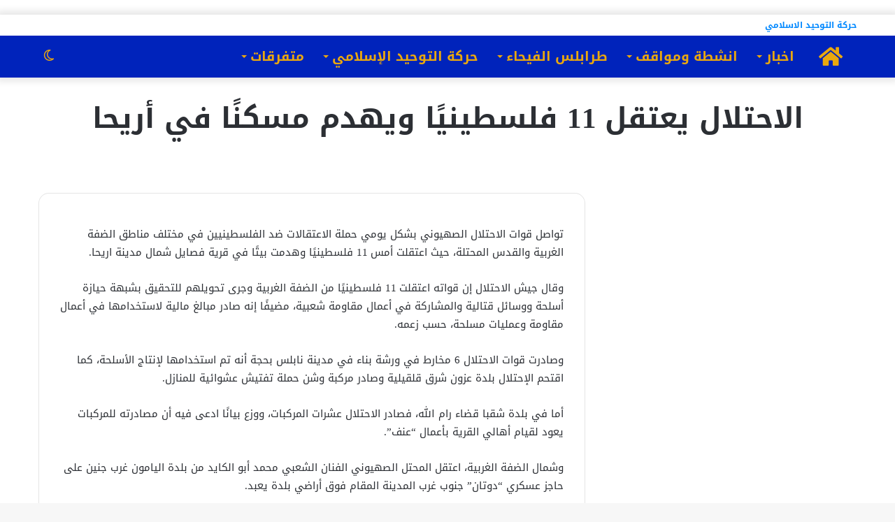

--- FILE ---
content_type: text/html; charset=UTF-8
request_url: https://altawhid.org/2019/01/11406/
body_size: 23572
content:
<!DOCTYPE html>
<html dir="rtl" lang="ar" class="" data-skin="light">
<head>
	<meta charset="UTF-8" />
	<link rel="profile" href="http://gmpg.org/xfn/11" />
	
<meta http-equiv='x-dns-prefetch-control' content='on'>
<link rel='dns-prefetch' href='//cdnjs.cloudflare.com' />
<link rel='dns-prefetch' href='//ajax.googleapis.com' />
<link rel='dns-prefetch' href='//fonts.googleapis.com' />
<link rel='dns-prefetch' href='//fonts.gstatic.com' />
<link rel='dns-prefetch' href='//s.gravatar.com' />
<link rel='dns-prefetch' href='//www.google-analytics.com' />
<link rel='preload' as='font' href='https://altawhid.org/wp-content/themes/jannah/assets/fonts/tielabs-fonticon/tielabs-fonticon.woff' type='font/woff' crossorigin='anonymous' />
<link rel='preload' as='font' href='https://altawhid.org/wp-content/themes/jannah/assets/fonts/fontawesome/fa-solid-900.woff2' type='font/woff2' crossorigin='anonymous' />
<link rel='preload' as='font' href='https://altawhid.org/wp-content/themes/jannah/assets/fonts/fontawesome/fa-brands-400.woff2' type='font/woff2' crossorigin='anonymous' />
<link rel='preload' as='font' href='https://altawhid.org/wp-content/themes/jannah/assets/fonts/fontawesome/fa-regular-400.woff2' type='font/woff2' crossorigin='anonymous' />
<meta name='robots' content='index, follow, max-image-preview:large, max-snippet:-1, max-video-preview:-1' />
	<style>img:is([sizes="auto" i], [sizes^="auto," i]) { contain-intrinsic-size: 3000px 1500px }</style>
			<script type="text/javascript">try{if("undefined"!=typeof localStorage){var tieSkin=localStorage.getItem("tie-skin"),html=document.getElementsByTagName("html")[0].classList,htmlSkin="light";if(html.contains("dark-skin")&&(htmlSkin="dark"),null!=tieSkin&&tieSkin!=htmlSkin){html.add("tie-skin-inverted");var tieSkinInverted=!0}"dark"==tieSkin?html.add("dark-skin"):"light"==tieSkin&&html.remove("dark-skin")}}catch(t){console.log(t)}</script>
		
	<!-- This site is optimized with the Yoast SEO plugin v25.8 - https://yoast.com/wordpress/plugins/seo/ -->
	<title>الاحتلال يعتقل 11 فلسطينيًا ويهدم مسكنًا في أريحا - حركة التوحيد الاسلامي</title>
	<link rel="canonical" href="https://altawhid.org/2019/01/11406/" />
	<meta property="og:locale" content="ar_AR" />
	<meta property="og:type" content="article" />
	<meta property="og:title" content="الاحتلال يعتقل 11 فلسطينيًا ويهدم مسكنًا في أريحا - حركة التوحيد الاسلامي" />
	<meta property="og:description" content="تواصل قوات الاحتلال الصهيوني بشكل يومي حملة الاعتقالات ضد الفلسطينيين في مختلف مناطق الضفة الغربية والقدس المحتلة، حيث اعتقلت أمس 11 فلسطينيًا وهدمت بيتًا في قرية فصايل شمال مدينة اريحا. وقال جيش الاحتلال إن قواته اعتقلت 11 فلسطينيًا من الضفة الغربية وجرى تحويلهم للتحقيق بشبهة حيازة أسلحة ووسائل قتالية والمشاركة في أعمال مقاومة شعبية، مضيفًا &hellip;" />
	<meta property="og:url" content="https://altawhid.org/2019/01/11406/" />
	<meta property="og:site_name" content="حركة التوحيد الاسلامي" />
	<meta property="article:published_time" content="2019-01-16T15:18:06+00:00" />
	<meta property="article:modified_time" content="2019-01-16T15:19:04+00:00" />
	<meta property="og:image" content="https://altawhid.org/wp-content/uploads/2019/01/10-24.jpg" />
	<meta property="og:image:width" content="486" />
	<meta property="og:image:height" content="362" />
	<meta property="og:image:type" content="image/jpeg" />
	<meta name="author" content="altawhiduser" />
	<meta name="twitter:card" content="summary_large_image" />
	<meta name="twitter:label1" content="كُتب بواسطة" />
	<meta name="twitter:data1" content="altawhiduser" />
	<script type="application/ld+json" class="yoast-schema-graph">{"@context":"https://schema.org","@graph":[{"@type":"Article","@id":"https://altawhid.org/2019/01/11406/#article","isPartOf":{"@id":"https://altawhid.org/2019/01/11406/"},"author":{"name":"altawhiduser","@id":"https://altawhid.org/#/schema/person/eef9304396cf9458f469d32df4c7bac7"},"headline":"الاحتلال يعتقل 11 فلسطينيًا ويهدم مسكنًا في أريحا","datePublished":"2019-01-16T15:18:06+00:00","dateModified":"2019-01-16T15:19:04+00:00","mainEntityOfPage":{"@id":"https://altawhid.org/2019/01/11406/"},"wordCount":0,"commentCount":0,"publisher":{"@id":"https://altawhid.org/#organization"},"image":{"@id":"https://altawhid.org/2019/01/11406/#primaryimage"},"thumbnailUrl":"https://altawhid.org/wp-content/uploads/2019/01/10-24.jpg","articleSection":["فلسطين القضية"],"inLanguage":"ar","potentialAction":[{"@type":"CommentAction","name":"Comment","target":["https://altawhid.org/2019/01/11406/#respond"]}]},{"@type":"WebPage","@id":"https://altawhid.org/2019/01/11406/","url":"https://altawhid.org/2019/01/11406/","name":"الاحتلال يعتقل 11 فلسطينيًا ويهدم مسكنًا في أريحا - حركة التوحيد الاسلامي","isPartOf":{"@id":"https://altawhid.org/#website"},"primaryImageOfPage":{"@id":"https://altawhid.org/2019/01/11406/#primaryimage"},"image":{"@id":"https://altawhid.org/2019/01/11406/#primaryimage"},"thumbnailUrl":"https://altawhid.org/wp-content/uploads/2019/01/10-24.jpg","datePublished":"2019-01-16T15:18:06+00:00","dateModified":"2019-01-16T15:19:04+00:00","breadcrumb":{"@id":"https://altawhid.org/2019/01/11406/#breadcrumb"},"inLanguage":"ar","potentialAction":[{"@type":"ReadAction","target":["https://altawhid.org/2019/01/11406/"]}]},{"@type":"ImageObject","inLanguage":"ar","@id":"https://altawhid.org/2019/01/11406/#primaryimage","url":"https://altawhid.org/wp-content/uploads/2019/01/10-24.jpg","contentUrl":"https://altawhid.org/wp-content/uploads/2019/01/10-24.jpg","width":486,"height":362},{"@type":"BreadcrumbList","@id":"https://altawhid.org/2019/01/11406/#breadcrumb","itemListElement":[{"@type":"ListItem","position":1,"name":"Home","item":"https://altawhid.org/"},{"@type":"ListItem","position":2,"name":"الاحتلال يعتقل 11 فلسطينيًا ويهدم مسكنًا في أريحا"}]},{"@type":"WebSite","@id":"https://altawhid.org/#website","url":"https://altawhid.org/","name":"حركة التوحيد الاسلامي","description":"الشيخ بلال شعبان","publisher":{"@id":"https://altawhid.org/#organization"},"potentialAction":[{"@type":"SearchAction","target":{"@type":"EntryPoint","urlTemplate":"https://altawhid.org/?s={search_term_string}"},"query-input":{"@type":"PropertyValueSpecification","valueRequired":true,"valueName":"search_term_string"}}],"inLanguage":"ar"},{"@type":"Organization","@id":"https://altawhid.org/#organization","name":"حركة التوحيد الاسلامي","url":"https://altawhid.org/","logo":{"@type":"ImageObject","inLanguage":"ar","@id":"https://altawhid.org/#/schema/logo/image/","url":"https://altawhid.org/wp-content/uploads/2023/10/44-2.jpg","contentUrl":"https://altawhid.org/wp-content/uploads/2023/10/44-2.jpg","width":339,"height":336,"caption":"حركة التوحيد الاسلامي"},"image":{"@id":"https://altawhid.org/#/schema/logo/image/"}},{"@type":"Person","@id":"https://altawhid.org/#/schema/person/eef9304396cf9458f469d32df4c7bac7","name":"altawhiduser","image":{"@type":"ImageObject","inLanguage":"ar","@id":"https://altawhid.org/#/schema/person/image/","url":"https://secure.gravatar.com/avatar/5db317051be8e011a71cea7e1acb361aa654cc6ff65d5183a40ed3b2a144d71f?s=96&d=mm&r=g","contentUrl":"https://secure.gravatar.com/avatar/5db317051be8e011a71cea7e1acb361aa654cc6ff65d5183a40ed3b2a144d71f?s=96&d=mm&r=g","caption":"altawhiduser"},"url":"https://altawhid.org/author/altawhiduser/"}]}</script>
	<!-- / Yoast SEO plugin. -->


<link rel='dns-prefetch' href='//fonts.googleapis.com' />
<link rel="alternate" type="application/rss+xml" title="حركة التوحيد الاسلامي &laquo; الخلاصة" href="https://altawhid.org/feed/" />
<link rel="alternate" type="application/rss+xml" title="حركة التوحيد الاسلامي &laquo; خلاصة التعليقات" href="https://altawhid.org/comments/feed/" />
<link rel="alternate" type="application/rss+xml" title="حركة التوحيد الاسلامي &laquo; الاحتلال يعتقل 11 فلسطينيًا ويهدم مسكنًا في أريحا خلاصة التعليقات" href="https://altawhid.org/2019/01/11406/feed/" />
<script type="text/javascript">
/* <![CDATA[ */
window._wpemojiSettings = {"baseUrl":"https:\/\/s.w.org\/images\/core\/emoji\/16.0.1\/72x72\/","ext":".png","svgUrl":"https:\/\/s.w.org\/images\/core\/emoji\/16.0.1\/svg\/","svgExt":".svg","source":{"concatemoji":"https:\/\/altawhid.org\/wp-includes\/js\/wp-emoji-release.min.js?ver=6.8.3"}};
/*! This file is auto-generated */
!function(s,n){var o,i,e;function c(e){try{var t={supportTests:e,timestamp:(new Date).valueOf()};sessionStorage.setItem(o,JSON.stringify(t))}catch(e){}}function p(e,t,n){e.clearRect(0,0,e.canvas.width,e.canvas.height),e.fillText(t,0,0);var t=new Uint32Array(e.getImageData(0,0,e.canvas.width,e.canvas.height).data),a=(e.clearRect(0,0,e.canvas.width,e.canvas.height),e.fillText(n,0,0),new Uint32Array(e.getImageData(0,0,e.canvas.width,e.canvas.height).data));return t.every(function(e,t){return e===a[t]})}function u(e,t){e.clearRect(0,0,e.canvas.width,e.canvas.height),e.fillText(t,0,0);for(var n=e.getImageData(16,16,1,1),a=0;a<n.data.length;a++)if(0!==n.data[a])return!1;return!0}function f(e,t,n,a){switch(t){case"flag":return n(e,"\ud83c\udff3\ufe0f\u200d\u26a7\ufe0f","\ud83c\udff3\ufe0f\u200b\u26a7\ufe0f")?!1:!n(e,"\ud83c\udde8\ud83c\uddf6","\ud83c\udde8\u200b\ud83c\uddf6")&&!n(e,"\ud83c\udff4\udb40\udc67\udb40\udc62\udb40\udc65\udb40\udc6e\udb40\udc67\udb40\udc7f","\ud83c\udff4\u200b\udb40\udc67\u200b\udb40\udc62\u200b\udb40\udc65\u200b\udb40\udc6e\u200b\udb40\udc67\u200b\udb40\udc7f");case"emoji":return!a(e,"\ud83e\udedf")}return!1}function g(e,t,n,a){var r="undefined"!=typeof WorkerGlobalScope&&self instanceof WorkerGlobalScope?new OffscreenCanvas(300,150):s.createElement("canvas"),o=r.getContext("2d",{willReadFrequently:!0}),i=(o.textBaseline="top",o.font="600 32px Arial",{});return e.forEach(function(e){i[e]=t(o,e,n,a)}),i}function t(e){var t=s.createElement("script");t.src=e,t.defer=!0,s.head.appendChild(t)}"undefined"!=typeof Promise&&(o="wpEmojiSettingsSupports",i=["flag","emoji"],n.supports={everything:!0,everythingExceptFlag:!0},e=new Promise(function(e){s.addEventListener("DOMContentLoaded",e,{once:!0})}),new Promise(function(t){var n=function(){try{var e=JSON.parse(sessionStorage.getItem(o));if("object"==typeof e&&"number"==typeof e.timestamp&&(new Date).valueOf()<e.timestamp+604800&&"object"==typeof e.supportTests)return e.supportTests}catch(e){}return null}();if(!n){if("undefined"!=typeof Worker&&"undefined"!=typeof OffscreenCanvas&&"undefined"!=typeof URL&&URL.createObjectURL&&"undefined"!=typeof Blob)try{var e="postMessage("+g.toString()+"("+[JSON.stringify(i),f.toString(),p.toString(),u.toString()].join(",")+"));",a=new Blob([e],{type:"text/javascript"}),r=new Worker(URL.createObjectURL(a),{name:"wpTestEmojiSupports"});return void(r.onmessage=function(e){c(n=e.data),r.terminate(),t(n)})}catch(e){}c(n=g(i,f,p,u))}t(n)}).then(function(e){for(var t in e)n.supports[t]=e[t],n.supports.everything=n.supports.everything&&n.supports[t],"flag"!==t&&(n.supports.everythingExceptFlag=n.supports.everythingExceptFlag&&n.supports[t]);n.supports.everythingExceptFlag=n.supports.everythingExceptFlag&&!n.supports.flag,n.DOMReady=!1,n.readyCallback=function(){n.DOMReady=!0}}).then(function(){return e}).then(function(){var e;n.supports.everything||(n.readyCallback(),(e=n.source||{}).concatemoji?t(e.concatemoji):e.wpemoji&&e.twemoji&&(t(e.twemoji),t(e.wpemoji)))}))}((window,document),window._wpemojiSettings);
/* ]]> */
</script>

<link rel='stylesheet' id='droidarabickufi-css' href='//fonts.googleapis.com/earlyaccess/droidarabickufi?ver=6.8.3' type='text/css' media='all' />
<link rel='stylesheet' id='notosanskufiarabic-css' href='//fonts.googleapis.com/earlyaccess/notosanskufiarabic?ver=6.8.3' type='text/css' media='all' />
<style id='wp-emoji-styles-inline-css' type='text/css'>

	img.wp-smiley, img.emoji {
		display: inline !important;
		border: none !important;
		box-shadow: none !important;
		height: 1em !important;
		width: 1em !important;
		margin: 0 0.07em !important;
		vertical-align: -0.1em !important;
		background: none !important;
		padding: 0 !important;
	}
</style>
<link rel='stylesheet' id='wp-block-library-rtl-css' href='https://altawhid.org/wp-includes/css/dist/block-library/style-rtl.min.css?ver=6.8.3' type='text/css' media='all' />
<style id='wp-block-library-theme-inline-css' type='text/css'>
.wp-block-audio :where(figcaption){color:#555;font-size:13px;text-align:center}.is-dark-theme .wp-block-audio :where(figcaption){color:#ffffffa6}.wp-block-audio{margin:0 0 1em}.wp-block-code{border:1px solid #ccc;border-radius:4px;font-family:Menlo,Consolas,monaco,monospace;padding:.8em 1em}.wp-block-embed :where(figcaption){color:#555;font-size:13px;text-align:center}.is-dark-theme .wp-block-embed :where(figcaption){color:#ffffffa6}.wp-block-embed{margin:0 0 1em}.blocks-gallery-caption{color:#555;font-size:13px;text-align:center}.is-dark-theme .blocks-gallery-caption{color:#ffffffa6}:root :where(.wp-block-image figcaption){color:#555;font-size:13px;text-align:center}.is-dark-theme :root :where(.wp-block-image figcaption){color:#ffffffa6}.wp-block-image{margin:0 0 1em}.wp-block-pullquote{border-bottom:4px solid;border-top:4px solid;color:currentColor;margin-bottom:1.75em}.wp-block-pullquote cite,.wp-block-pullquote footer,.wp-block-pullquote__citation{color:currentColor;font-size:.8125em;font-style:normal;text-transform:uppercase}.wp-block-quote{border-left:.25em solid;margin:0 0 1.75em;padding-left:1em}.wp-block-quote cite,.wp-block-quote footer{color:currentColor;font-size:.8125em;font-style:normal;position:relative}.wp-block-quote:where(.has-text-align-right){border-left:none;border-right:.25em solid;padding-left:0;padding-right:1em}.wp-block-quote:where(.has-text-align-center){border:none;padding-left:0}.wp-block-quote.is-large,.wp-block-quote.is-style-large,.wp-block-quote:where(.is-style-plain){border:none}.wp-block-search .wp-block-search__label{font-weight:700}.wp-block-search__button{border:1px solid #ccc;padding:.375em .625em}:where(.wp-block-group.has-background){padding:1.25em 2.375em}.wp-block-separator.has-css-opacity{opacity:.4}.wp-block-separator{border:none;border-bottom:2px solid;margin-left:auto;margin-right:auto}.wp-block-separator.has-alpha-channel-opacity{opacity:1}.wp-block-separator:not(.is-style-wide):not(.is-style-dots){width:100px}.wp-block-separator.has-background:not(.is-style-dots){border-bottom:none;height:1px}.wp-block-separator.has-background:not(.is-style-wide):not(.is-style-dots){height:2px}.wp-block-table{margin:0 0 1em}.wp-block-table td,.wp-block-table th{word-break:normal}.wp-block-table :where(figcaption){color:#555;font-size:13px;text-align:center}.is-dark-theme .wp-block-table :where(figcaption){color:#ffffffa6}.wp-block-video :where(figcaption){color:#555;font-size:13px;text-align:center}.is-dark-theme .wp-block-video :where(figcaption){color:#ffffffa6}.wp-block-video{margin:0 0 1em}:root :where(.wp-block-template-part.has-background){margin-bottom:0;margin-top:0;padding:1.25em 2.375em}
</style>
<style id='classic-theme-styles-inline-css' type='text/css'>
/*! This file is auto-generated */
.wp-block-button__link{color:#fff;background-color:#32373c;border-radius:9999px;box-shadow:none;text-decoration:none;padding:calc(.667em + 2px) calc(1.333em + 2px);font-size:1.125em}.wp-block-file__button{background:#32373c;color:#fff;text-decoration:none}
</style>
<style id='global-styles-inline-css' type='text/css'>
:root{--wp--preset--aspect-ratio--square: 1;--wp--preset--aspect-ratio--4-3: 4/3;--wp--preset--aspect-ratio--3-4: 3/4;--wp--preset--aspect-ratio--3-2: 3/2;--wp--preset--aspect-ratio--2-3: 2/3;--wp--preset--aspect-ratio--16-9: 16/9;--wp--preset--aspect-ratio--9-16: 9/16;--wp--preset--color--black: #000000;--wp--preset--color--cyan-bluish-gray: #abb8c3;--wp--preset--color--white: #ffffff;--wp--preset--color--pale-pink: #f78da7;--wp--preset--color--vivid-red: #cf2e2e;--wp--preset--color--luminous-vivid-orange: #ff6900;--wp--preset--color--luminous-vivid-amber: #fcb900;--wp--preset--color--light-green-cyan: #7bdcb5;--wp--preset--color--vivid-green-cyan: #00d084;--wp--preset--color--pale-cyan-blue: #8ed1fc;--wp--preset--color--vivid-cyan-blue: #0693e3;--wp--preset--color--vivid-purple: #9b51e0;--wp--preset--gradient--vivid-cyan-blue-to-vivid-purple: linear-gradient(135deg,rgba(6,147,227,1) 0%,rgb(155,81,224) 100%);--wp--preset--gradient--light-green-cyan-to-vivid-green-cyan: linear-gradient(135deg,rgb(122,220,180) 0%,rgb(0,208,130) 100%);--wp--preset--gradient--luminous-vivid-amber-to-luminous-vivid-orange: linear-gradient(135deg,rgba(252,185,0,1) 0%,rgba(255,105,0,1) 100%);--wp--preset--gradient--luminous-vivid-orange-to-vivid-red: linear-gradient(135deg,rgba(255,105,0,1) 0%,rgb(207,46,46) 100%);--wp--preset--gradient--very-light-gray-to-cyan-bluish-gray: linear-gradient(135deg,rgb(238,238,238) 0%,rgb(169,184,195) 100%);--wp--preset--gradient--cool-to-warm-spectrum: linear-gradient(135deg,rgb(74,234,220) 0%,rgb(151,120,209) 20%,rgb(207,42,186) 40%,rgb(238,44,130) 60%,rgb(251,105,98) 80%,rgb(254,248,76) 100%);--wp--preset--gradient--blush-light-purple: linear-gradient(135deg,rgb(255,206,236) 0%,rgb(152,150,240) 100%);--wp--preset--gradient--blush-bordeaux: linear-gradient(135deg,rgb(254,205,165) 0%,rgb(254,45,45) 50%,rgb(107,0,62) 100%);--wp--preset--gradient--luminous-dusk: linear-gradient(135deg,rgb(255,203,112) 0%,rgb(199,81,192) 50%,rgb(65,88,208) 100%);--wp--preset--gradient--pale-ocean: linear-gradient(135deg,rgb(255,245,203) 0%,rgb(182,227,212) 50%,rgb(51,167,181) 100%);--wp--preset--gradient--electric-grass: linear-gradient(135deg,rgb(202,248,128) 0%,rgb(113,206,126) 100%);--wp--preset--gradient--midnight: linear-gradient(135deg,rgb(2,3,129) 0%,rgb(40,116,252) 100%);--wp--preset--font-size--small: 13px;--wp--preset--font-size--medium: 20px;--wp--preset--font-size--large: 36px;--wp--preset--font-size--x-large: 42px;--wp--preset--spacing--20: 0.44rem;--wp--preset--spacing--30: 0.67rem;--wp--preset--spacing--40: 1rem;--wp--preset--spacing--50: 1.5rem;--wp--preset--spacing--60: 2.25rem;--wp--preset--spacing--70: 3.38rem;--wp--preset--spacing--80: 5.06rem;--wp--preset--shadow--natural: 6px 6px 9px rgba(0, 0, 0, 0.2);--wp--preset--shadow--deep: 12px 12px 50px rgba(0, 0, 0, 0.4);--wp--preset--shadow--sharp: 6px 6px 0px rgba(0, 0, 0, 0.2);--wp--preset--shadow--outlined: 6px 6px 0px -3px rgba(255, 255, 255, 1), 6px 6px rgba(0, 0, 0, 1);--wp--preset--shadow--crisp: 6px 6px 0px rgba(0, 0, 0, 1);}:where(.is-layout-flex){gap: 0.5em;}:where(.is-layout-grid){gap: 0.5em;}body .is-layout-flex{display: flex;}.is-layout-flex{flex-wrap: wrap;align-items: center;}.is-layout-flex > :is(*, div){margin: 0;}body .is-layout-grid{display: grid;}.is-layout-grid > :is(*, div){margin: 0;}:where(.wp-block-columns.is-layout-flex){gap: 2em;}:where(.wp-block-columns.is-layout-grid){gap: 2em;}:where(.wp-block-post-template.is-layout-flex){gap: 1.25em;}:where(.wp-block-post-template.is-layout-grid){gap: 1.25em;}.has-black-color{color: var(--wp--preset--color--black) !important;}.has-cyan-bluish-gray-color{color: var(--wp--preset--color--cyan-bluish-gray) !important;}.has-white-color{color: var(--wp--preset--color--white) !important;}.has-pale-pink-color{color: var(--wp--preset--color--pale-pink) !important;}.has-vivid-red-color{color: var(--wp--preset--color--vivid-red) !important;}.has-luminous-vivid-orange-color{color: var(--wp--preset--color--luminous-vivid-orange) !important;}.has-luminous-vivid-amber-color{color: var(--wp--preset--color--luminous-vivid-amber) !important;}.has-light-green-cyan-color{color: var(--wp--preset--color--light-green-cyan) !important;}.has-vivid-green-cyan-color{color: var(--wp--preset--color--vivid-green-cyan) !important;}.has-pale-cyan-blue-color{color: var(--wp--preset--color--pale-cyan-blue) !important;}.has-vivid-cyan-blue-color{color: var(--wp--preset--color--vivid-cyan-blue) !important;}.has-vivid-purple-color{color: var(--wp--preset--color--vivid-purple) !important;}.has-black-background-color{background-color: var(--wp--preset--color--black) !important;}.has-cyan-bluish-gray-background-color{background-color: var(--wp--preset--color--cyan-bluish-gray) !important;}.has-white-background-color{background-color: var(--wp--preset--color--white) !important;}.has-pale-pink-background-color{background-color: var(--wp--preset--color--pale-pink) !important;}.has-vivid-red-background-color{background-color: var(--wp--preset--color--vivid-red) !important;}.has-luminous-vivid-orange-background-color{background-color: var(--wp--preset--color--luminous-vivid-orange) !important;}.has-luminous-vivid-amber-background-color{background-color: var(--wp--preset--color--luminous-vivid-amber) !important;}.has-light-green-cyan-background-color{background-color: var(--wp--preset--color--light-green-cyan) !important;}.has-vivid-green-cyan-background-color{background-color: var(--wp--preset--color--vivid-green-cyan) !important;}.has-pale-cyan-blue-background-color{background-color: var(--wp--preset--color--pale-cyan-blue) !important;}.has-vivid-cyan-blue-background-color{background-color: var(--wp--preset--color--vivid-cyan-blue) !important;}.has-vivid-purple-background-color{background-color: var(--wp--preset--color--vivid-purple) !important;}.has-black-border-color{border-color: var(--wp--preset--color--black) !important;}.has-cyan-bluish-gray-border-color{border-color: var(--wp--preset--color--cyan-bluish-gray) !important;}.has-white-border-color{border-color: var(--wp--preset--color--white) !important;}.has-pale-pink-border-color{border-color: var(--wp--preset--color--pale-pink) !important;}.has-vivid-red-border-color{border-color: var(--wp--preset--color--vivid-red) !important;}.has-luminous-vivid-orange-border-color{border-color: var(--wp--preset--color--luminous-vivid-orange) !important;}.has-luminous-vivid-amber-border-color{border-color: var(--wp--preset--color--luminous-vivid-amber) !important;}.has-light-green-cyan-border-color{border-color: var(--wp--preset--color--light-green-cyan) !important;}.has-vivid-green-cyan-border-color{border-color: var(--wp--preset--color--vivid-green-cyan) !important;}.has-pale-cyan-blue-border-color{border-color: var(--wp--preset--color--pale-cyan-blue) !important;}.has-vivid-cyan-blue-border-color{border-color: var(--wp--preset--color--vivid-cyan-blue) !important;}.has-vivid-purple-border-color{border-color: var(--wp--preset--color--vivid-purple) !important;}.has-vivid-cyan-blue-to-vivid-purple-gradient-background{background: var(--wp--preset--gradient--vivid-cyan-blue-to-vivid-purple) !important;}.has-light-green-cyan-to-vivid-green-cyan-gradient-background{background: var(--wp--preset--gradient--light-green-cyan-to-vivid-green-cyan) !important;}.has-luminous-vivid-amber-to-luminous-vivid-orange-gradient-background{background: var(--wp--preset--gradient--luminous-vivid-amber-to-luminous-vivid-orange) !important;}.has-luminous-vivid-orange-to-vivid-red-gradient-background{background: var(--wp--preset--gradient--luminous-vivid-orange-to-vivid-red) !important;}.has-very-light-gray-to-cyan-bluish-gray-gradient-background{background: var(--wp--preset--gradient--very-light-gray-to-cyan-bluish-gray) !important;}.has-cool-to-warm-spectrum-gradient-background{background: var(--wp--preset--gradient--cool-to-warm-spectrum) !important;}.has-blush-light-purple-gradient-background{background: var(--wp--preset--gradient--blush-light-purple) !important;}.has-blush-bordeaux-gradient-background{background: var(--wp--preset--gradient--blush-bordeaux) !important;}.has-luminous-dusk-gradient-background{background: var(--wp--preset--gradient--luminous-dusk) !important;}.has-pale-ocean-gradient-background{background: var(--wp--preset--gradient--pale-ocean) !important;}.has-electric-grass-gradient-background{background: var(--wp--preset--gradient--electric-grass) !important;}.has-midnight-gradient-background{background: var(--wp--preset--gradient--midnight) !important;}.has-small-font-size{font-size: var(--wp--preset--font-size--small) !important;}.has-medium-font-size{font-size: var(--wp--preset--font-size--medium) !important;}.has-large-font-size{font-size: var(--wp--preset--font-size--large) !important;}.has-x-large-font-size{font-size: var(--wp--preset--font-size--x-large) !important;}
:where(.wp-block-post-template.is-layout-flex){gap: 1.25em;}:where(.wp-block-post-template.is-layout-grid){gap: 1.25em;}
:where(.wp-block-columns.is-layout-flex){gap: 2em;}:where(.wp-block-columns.is-layout-grid){gap: 2em;}
:root :where(.wp-block-pullquote){font-size: 1.5em;line-height: 1.6;}
</style>
<link rel='stylesheet' id='contact-form-7-css' href='https://altawhid.org/wp-content/plugins/contact-form-7/includes/css/styles.css?ver=6.1.1' type='text/css' media='all' />
<link rel='stylesheet' id='contact-form-7-rtl-css' href='https://altawhid.org/wp-content/plugins/contact-form-7/includes/css/styles-rtl.css?ver=6.1.1' type='text/css' media='all' />
<link rel='stylesheet' id='taqyeem-buttons-style-css' href='https://altawhid.org/wp-content/plugins/taqyeem-buttons/assets/style.css?ver=6.8.3' type='text/css' media='all' />
<link rel='stylesheet' id='tie-css-base-css' href='https://altawhid.org/wp-content/themes/jannah/assets/css/base.min.css?ver=5.4.0' type='text/css' media='all' />
<link rel='stylesheet' id='tie-css-styles-css' href='https://altawhid.org/wp-content/themes/jannah/assets/css/style.min.css?ver=5.4.0' type='text/css' media='all' />
<link rel='stylesheet' id='tie-css-widgets-css' href='https://altawhid.org/wp-content/themes/jannah/assets/css/widgets.min.css?ver=5.4.0' type='text/css' media='all' />
<link rel='stylesheet' id='tie-css-helpers-css' href='https://altawhid.org/wp-content/themes/jannah/assets/css/helpers.min.css?ver=5.4.0' type='text/css' media='all' />
<link rel='stylesheet' id='tie-fontawesome5-css' href='https://altawhid.org/wp-content/themes/jannah/assets/css/fontawesome.css?ver=5.4.0' type='text/css' media='all' />
<link rel='stylesheet' id='tie-css-ilightbox-css' href='https://altawhid.org/wp-content/themes/jannah/assets/ilightbox/dark-skin/skin.css?ver=5.4.0' type='text/css' media='all' />
<link rel='stylesheet' id='tie-css-shortcodes-css' href='https://altawhid.org/wp-content/themes/jannah/assets/css/plugins/shortcodes.min.css?ver=5.4.0' type='text/css' media='all' />
<link rel='stylesheet' id='tie-css-single-css' href='https://altawhid.org/wp-content/themes/jannah/assets/css/single.min.css?ver=5.4.0' type='text/css' media='all' />
<link rel='stylesheet' id='tie-css-print-css' href='https://altawhid.org/wp-content/themes/jannah/assets/css/print.css?ver=5.4.0' type='text/css' media='print' />
<link rel='stylesheet' id='taqyeem-styles-css' href='https://altawhid.org/wp-content/themes/jannah/assets/css/plugins/taqyeem.min.css?ver=5.4.0' type='text/css' media='all' />
<link rel='stylesheet' id='tie-css-style-custom-css' href='https://altawhid.org/wp-content/themes/jannah/assets/custom-css/style-custom.css?ver=66867' type='text/css' media='all' />
<script type="text/javascript" src="https://altawhid.org/wp-includes/js/jquery/jquery.min.js?ver=3.7.1" id="jquery-core-js"></script>
<script type="text/javascript" src="https://altawhid.org/wp-includes/js/jquery/jquery-migrate.min.js?ver=3.4.1" id="jquery-migrate-js"></script>
<link rel="https://api.w.org/" href="https://altawhid.org/wp-json/" /><link rel="alternate" title="JSON" type="application/json" href="https://altawhid.org/wp-json/wp/v2/posts/11406" /><link rel="EditURI" type="application/rsd+xml" title="RSD" href="https://altawhid.org/xmlrpc.php?rsd" />
<link rel="stylesheet" href="https://altawhid.org/wp-content/themes/jannah/rtl.css" type="text/css" media="screen" /><meta name="generator" content="WordPress 6.8.3" />
<link rel='shortlink' href='https://altawhid.org/?p=11406' />
<link rel="alternate" title="oEmbed (JSON)" type="application/json+oembed" href="https://altawhid.org/wp-json/oembed/1.0/embed?url=https%3A%2F%2Faltawhid.org%2F2019%2F01%2F11406%2F" />
<link rel="alternate" title="oEmbed (XML)" type="text/xml+oembed" href="https://altawhid.org/wp-json/oembed/1.0/embed?url=https%3A%2F%2Faltawhid.org%2F2019%2F01%2F11406%2F&#038;format=xml" />
<script type='text/javascript'>
/* <![CDATA[ */
var taqyeem = {"ajaxurl":"https://altawhid.org/wp-admin/admin-ajax.php" , "your_rating":"تقييمك:"};
/* ]]> */
</script>

<meta http-equiv="X-UA-Compatible" content="IE=edge">
<meta name="theme-color" content="#0088ff" /><meta name="viewport" content="width=device-width, initial-scale=1.0" /><link rel="icon" href="https://altawhid.org/wp-content/uploads/2022/10/cropped-wpadmin-32x32.png" sizes="32x32" />
<link rel="icon" href="https://altawhid.org/wp-content/uploads/2022/10/cropped-wpadmin-192x192.png" sizes="192x192" />
<link rel="apple-touch-icon" href="https://altawhid.org/wp-content/uploads/2022/10/cropped-wpadmin-180x180.png" />
<meta name="msapplication-TileImage" content="https://altawhid.org/wp-content/uploads/2022/10/cropped-wpadmin-270x270.png" />
</head>

<body id="tie-body" class="rtl wp-singular post-template-default single single-post postid-11406 single-format-standard wp-theme-jannah tie-no-js wrapper-has-shadow block-head-4 magazine3 magazine1 is-thumb-overlay-disabled is-desktop is-header-layout-3 sidebar-right has-sidebar post-layout-7 full-width-title-full-width-media has-mobile-share">



<div class="background-overlay">

	<div id="tie-container" class="site tie-container">

		
		<div id="tie-wrapper">

			<div class="stream-item stream-item-above-header">
					<a href="https://altawhid.org/" title=""  >
						<img src="https://altawhid.org/wp-content/uploads/2022/10/WhatsApp-Image-2022-10-13-at-12.02.37-PM.jpeg" alt="" width="728" height="91" />
					</a>
				</div>
<header id="theme-header" class="theme-header header-layout-3 main-nav-light main-nav-default-light main-nav-below no-stream-item has-shadow has-normal-width-logo mobile-header-centered">
	
<div class="container header-container">
	<div class="tie-row logo-row">

		
		<div class="logo-wrapper">
			<div class="tie-col-md-4 logo-container clearfix">
				<div id="mobile-header-components-area_1" class="mobile-header-components"></div>
		<div id="logo" class="text-logo" style="margin-top: -10px; margin-bottom: -10px;">

			
			<a title="حركة التوحيد الاسلامي" href="https://altawhid.org/">
				<div class="logo-text">حركة التوحيد الاسلامي</div>			</a>

			
		</div><!-- #logo /-->

		<div id="mobile-header-components-area_2" class="mobile-header-components"><ul class="components"><li class="mobile-component_menu custom-menu-link"><a href="#" id="mobile-menu-icon" class=""><span class="tie-mobile-menu-icon nav-icon is-layout-1"></span><span class="screen-reader-text">القائمة</span></a></li></ul></div>			</div><!-- .tie-col /-->
		</div><!-- .logo-wrapper /-->

		
	</div><!-- .tie-row /-->
</div><!-- .container /-->

<div class="main-nav-wrapper">
	<nav id="main-nav"  class="main-nav header-nav"  aria-label="القائمة الرئيسية">
		<div class="container">

			<div class="main-menu-wrapper">

				
				<div id="menu-components-wrap">

					
					<div class="main-menu main-menu-wrap tie-alignleft">
						<div id="main-nav-menu" class="main-menu header-menu"><ul id="menu-%d8%a7%d9%84%d8%b1%d8%a6%d9%8a%d8%b3%d9%8a%d8%a9" class="menu" role="menubar"><li id="menu-item-34" class="menu-item menu-item-type-custom menu-item-object-custom menu-item-home menu-item-34 menu-item-has-icon is-icon-only"><a href="http://altawhid.org/"> <span aria-hidden="true" class="tie-menu-icon fas fa-home"></span>  <span class="screen-reader-text">الرئيسية</span></a></li>
<li id="menu-item-23" class="menu-item menu-item-type-taxonomy menu-item-object-category menu-item-has-children menu-item-23 mega-menu mega-cat " data-id="3" ><a href="https://altawhid.org/category/%d8%a7%d8%ae%d8%a8%d8%a7%d8%b1-%d8%af%d9%88%d9%84%d9%8a%d8%a9/">اخبار</a>
<div class="mega-menu-block menu-sub-content">

<ul class="sub-menu mega-cat-more-links">
	<li id="menu-item-27" class="menu-item menu-item-type-taxonomy menu-item-object-category menu-item-27"><a href="https://altawhid.org/category/%d8%a7%d8%ae%d8%a8%d8%a7%d8%b1-%d9%85%d8%ad%d9%84%d9%8a%d8%a9/">اخبار محلية</a></li>
	<li id="menu-item-25" class="menu-item menu-item-type-taxonomy menu-item-object-category menu-item-25"><a href="https://altawhid.org/category/%d8%a7%d8%ae%d8%a8%d8%a7%d8%b1-%d8%af%d9%88%d9%84%d9%8a%d8%a9/%d8%a7%d8%ae%d8%a8%d8%a7%d8%b1-%d8%af%d9%88%d9%84%d9%8a%d8%a9-%d8%b9%d8%b1%d8%a8%d9%8a%d8%a9/">عربية</a></li>
	<li id="menu-item-26" class="menu-item menu-item-type-taxonomy menu-item-object-category menu-item-26"><a href="https://altawhid.org/category/%d8%a7%d8%ae%d8%a8%d8%a7%d8%b1-%d8%af%d9%88%d9%84%d9%8a%d8%a9/%d8%a7%d8%ae%d8%a8%d8%a7%d8%b1-%d8%af%d9%88%d9%84%d9%8a%d8%a9-%d8%ba%d8%b1%d8%a8%d9%8a%d8%a9/">دولية</a></li>
	<li id="menu-item-126" class="menu-item menu-item-type-taxonomy menu-item-object-category menu-item-126"><a href="https://altawhid.org/category/%d9%82%d8%b6%d8%a7%d9%8a%d8%a7-%d9%88%d8%a7%d8%b1%d8%a7%d8%a1/">قضايا وآراء</a></li>
</ul>

<div class="mega-menu-content">
<div class="mega-cat-wrapper">
<ul class="mega-cat-sub-categories cats-horizontal">
<li class="mega-all-link"><a href="https://altawhid.org/category/%d8%a7%d8%ae%d8%a8%d8%a7%d8%b1-%d8%af%d9%88%d9%84%d9%8a%d8%a9/" class="is-active is-loaded mega-sub-cat" data-id="3">الكل</a></li>
<li><a href="https://altawhid.org/category/%d8%a7%d8%ae%d8%a8%d8%a7%d8%b1-%d8%af%d9%88%d9%84%d9%8a%d8%a9/%d8%a7%d8%ae%d8%a8%d8%a7%d8%b1-%d8%af%d9%88%d9%84%d9%8a%d8%a9-%d8%a7%d8%b3%d9%84%d8%a7%d9%85%d9%8a%d8%a9/" class="mega-sub-cat"  data-id="4">اخبار اسلامية</a></li>
<li><a href="https://altawhid.org/category/%d8%a7%d8%ae%d8%a8%d8%a7%d8%b1-%d8%af%d9%88%d9%84%d9%8a%d8%a9/%d8%a7%d8%ae%d8%a8%d8%a7%d8%b1-%d8%af%d9%88%d9%84%d9%8a%d8%a9-%d8%ba%d8%b1%d8%a8%d9%8a%d8%a9/" class="mega-sub-cat"  data-id="6">اخبار دولية</a></li>
<li><a href="https://altawhid.org/category/%d8%a7%d8%ae%d8%a8%d8%a7%d8%b1-%d8%af%d9%88%d9%84%d9%8a%d8%a9/%d8%a7%d8%ae%d8%a8%d8%a7%d8%b1-%d8%af%d9%88%d9%84%d9%8a%d8%a9-%d8%b9%d8%b1%d8%a8%d9%8a%d8%a9/" class="mega-sub-cat"  data-id="5">اخبار عربية</a></li>
</ul>
<div class="mega-cat-content mega-cat-sub-exists horizontal-posts">

												<div class="mega-ajax-content mega-cat-posts-container clearfix">

												</div><!-- .mega-ajax-content -->

						</div><!-- .mega-cat-content -->

					</div><!-- .mega-cat-Wrapper -->

</div><!-- .mega-menu-content -->

</div><!-- .mega-menu-block --> 
</li>
<li id="menu-item-32" class="menu-item menu-item-type-taxonomy menu-item-object-category menu-item-32 mega-menu mega-cat " data-id="14" ><a href="https://altawhid.org/category/%d8%a7%d9%86%d8%b4%d8%b7%d8%a9-%d9%88%d9%85%d9%88%d8%a7%d9%82%d9%81/">انشطة ومواقف</a>
<div class="mega-menu-block menu-sub-content">

<div class="mega-menu-content">
<div class="mega-cat-wrapper">
<div class="mega-cat-content horizontal-posts">

												<div class="mega-ajax-content mega-cat-posts-container clearfix">

												</div><!-- .mega-ajax-content -->

						</div><!-- .mega-cat-content -->

					</div><!-- .mega-cat-Wrapper -->

</div><!-- .mega-menu-content -->

</div><!-- .mega-menu-block --> 
</li>
<li id="menu-item-31" class="menu-item menu-item-type-taxonomy menu-item-object-category menu-item-31 mega-menu mega-cat " data-id="12" ><a href="https://altawhid.org/category/%d8%b7%d8%b1%d8%a7%d8%a8%d9%84%d8%b3/">طرابلس الفيحاء</a>
<div class="mega-menu-block menu-sub-content">

<div class="mega-menu-content">
<div class="mega-cat-wrapper">
<div class="mega-cat-content horizontal-posts">

												<div class="mega-ajax-content mega-cat-posts-container clearfix">

												</div><!-- .mega-ajax-content -->

						</div><!-- .mega-cat-content -->

					</div><!-- .mega-cat-Wrapper -->

</div><!-- .mega-menu-content -->

</div><!-- .mega-menu-block --> 
</li>
<li id="menu-item-48205" class="menu-item menu-item-type-taxonomy menu-item-object-category menu-item-has-children menu-item-48205 mega-menu mega-cat " data-id="39" ><a href="https://altawhid.org/category/%d8%ad%d8%b1%d9%83%d8%a9-%d8%a7%d9%84%d8%aa%d9%88%d8%ad%d9%8a%d8%af-%d8%a7%d9%84%d8%a5%d8%b3%d9%84%d8%a7%d9%85%d9%8a/">حركة التوحيد الإسلامي</a>
<div class="mega-menu-block menu-sub-content">

<ul class="sub-menu mega-cat-more-links">
	<li id="menu-item-48207" class="menu-item menu-item-type-taxonomy menu-item-object-category menu-item-48207"><a href="https://altawhid.org/category/%d8%ae%d8%b7%d8%a8-%d8%a7%d9%84%d8%b4%d9%8a%d8%ae-%d8%b3%d8%b9%d9%8a%d8%af-%d8%b4%d8%b9%d8%a8%d8%a7%d9%86/">خطب الشيخ سعيد شعبان</a></li>
	<li id="menu-item-48206" class="menu-item menu-item-type-taxonomy menu-item-object-category menu-item-48206"><a href="https://altawhid.org/category/%d8%ae%d8%b7%d8%a8-%d8%a7%d9%84%d8%b4%d9%8a%d8%ae-%d8%a8%d9%84%d8%a7%d9%84-%d8%b4%d8%b9%d8%a8%d8%a7%d9%86/">خطب الشيخ بلال شعبان</a></li>
	<li id="menu-item-48208" class="menu-item menu-item-type-taxonomy menu-item-object-category menu-item-48208"><a href="https://altawhid.org/category/%d8%a3%d8%af%d8%a8%d9%8a%d8%a7%d8%aa-%d8%a7%d9%84%d9%88%d8%ad%d8%af%d8%a9-%d9%88%d8%a7%d9%84%d8%aa%d9%88%d8%ad%d9%8a%d8%af/">أدبيات الوحدة والتوحيد</a></li>
	<li id="menu-item-48209" class="menu-item menu-item-type-taxonomy menu-item-object-category menu-item-48209"><a href="https://altawhid.org/category/%d8%a7%d9%84%d9%82%d8%a7%d8%af%d8%a9-%d8%a7%d9%84%d9%85%d8%a4%d8%b3%d8%b3%d9%88%d9%86/">القادة المؤسسون</a></li>
	<li id="menu-item-48210" class="menu-item menu-item-type-taxonomy menu-item-object-category menu-item-48210"><a href="https://altawhid.org/category/%d8%b5%d9%88%d8%b1%d8%a9-%d9%88%d9%85%d8%b3%d9%8a%d8%b1%d8%a9/">صورة ومسيرة</a></li>
</ul>

<div class="mega-menu-content">
<div class="mega-cat-wrapper">
<div class="mega-cat-content horizontal-posts">

												<div class="mega-ajax-content mega-cat-posts-container clearfix">

												</div><!-- .mega-ajax-content -->

						</div><!-- .mega-cat-content -->

					</div><!-- .mega-cat-Wrapper -->

</div><!-- .mega-menu-content -->

</div><!-- .mega-menu-block --> 
</li>
<li id="menu-item-48211" class="menu-item menu-item-type-taxonomy menu-item-object-category menu-item-has-children menu-item-48211 mega-menu mega-cat " data-id="44" ><a href="https://altawhid.org/category/%d9%85%d8%aa%d9%81%d8%b1%d9%82%d8%a7%d8%aa/">متفرقات</a>
<div class="mega-menu-block menu-sub-content">

<ul class="sub-menu mega-cat-more-links">
	<li id="menu-item-35" class="menu-item menu-item-type-taxonomy menu-item-object-category menu-item-35"><a href="https://altawhid.org/category/%d9%88%d8%a7%d8%ad%d8%a7%d8%aa-%d8%a7%d9%8a%d9%85%d8%a7%d9%86%d9%8a%d8%a9/">واحات ايمانية</a></li>
	<li id="menu-item-48212" class="menu-item menu-item-type-taxonomy menu-item-object-category menu-item-48212"><a href="https://altawhid.org/category/%d8%a7%d9%84%d9%85%d9%88%d8%b3%d9%88%d8%b9%d8%a9-%d8%a7%d9%84%d8%b9%d8%b3%d9%83%d8%b1%d9%8a%d8%a9/">اسلحة</a></li>
	<li id="menu-item-48213" class="menu-item menu-item-type-taxonomy menu-item-object-category menu-item-48213"><a href="https://altawhid.org/category/%d8%aa%d9%83%d9%86%d9%88%d9%84%d9%88%d8%ac%d9%8a%d8%a7/">تكنولوجيا</a></li>
	<li id="menu-item-48214" class="menu-item menu-item-type-taxonomy menu-item-object-category menu-item-48214"><a href="https://altawhid.org/category/%d8%a7%d8%af%d8%a8/">ادب</a></li>
</ul>

<div class="mega-menu-content">
<div class="mega-cat-wrapper">
<div class="mega-cat-content horizontal-posts">

												<div class="mega-ajax-content mega-cat-posts-container clearfix">

												</div><!-- .mega-ajax-content -->

						</div><!-- .mega-cat-content -->

					</div><!-- .mega-cat-Wrapper -->

</div><!-- .mega-menu-content -->

</div><!-- .mega-menu-block --> 
</li>
</ul></div>					</div><!-- .main-menu.tie-alignleft /-->

					<ul class="components">	<li class="skin-icon menu-item custom-menu-link">
		<a href="#" class="change-skin" title="الوضع المظلم">
			<span class="tie-icon-moon change-skin-icon" aria-hidden="true"></span>
			<span class="screen-reader-text">الوضع المظلم</span>
		</a>
	</li>
	  </ul><!-- Components -->
				</div><!-- #menu-components-wrap /-->
			</div><!-- .main-menu-wrapper /-->
		</div><!-- .container /-->
	</nav><!-- #main-nav /-->
</div><!-- .main-nav-wrapper /-->

</header>

		<script type="text/javascript">
			try{if("undefined"!=typeof localStorage){var header,mnIsDark=!1,tnIsDark=!1;(header=document.getElementById("theme-header"))&&((header=header.classList).contains("main-nav-default-dark")&&(mnIsDark=!0),header.contains("top-nav-default-dark")&&(tnIsDark=!0),"dark"==tieSkin?(header.add("main-nav-dark","top-nav-dark"),header.remove("main-nav-light","top-nav-light")):"light"==tieSkin&&(mnIsDark||(header.remove("main-nav-dark"),header.add("main-nav-light")),tnIsDark||(header.remove("top-nav-dark"),header.add("top-nav-light"))))}}catch(a){console.log(a)}
		</script>
		
			<div class="container fullwidth-entry-title-wrapper">
				<div class="container-wrapper fullwidth-entry-title">
<header class="entry-header-outer">

	
	<div class="entry-header">

		
		<h1 class="post-title entry-title">الاحتلال يعتقل 11 فلسطينيًا ويهدم مسكنًا في أريحا</h1>

		<div id="single-post-meta" class="post-meta clearfix"></div><!-- .post-meta -->	</div><!-- .entry-header /-->

	
	
</header><!-- .entry-header-outer /-->


				</div>
			</div>
		<div class="container fullwidth-featured-area-wrapper"><div  class="featured-area"><div class="featured-area-inner"><figure class="single-featured-image"><img width="486" height="362" src="https://altawhid.org/wp-content/uploads/2019/01/10-24.jpg" class="attachment-full size-full wp-post-image" alt="" is_main_img="1" decoding="async" fetchpriority="high" srcset="https://altawhid.org/wp-content/uploads/2019/01/10-24.jpg 486w, https://altawhid.org/wp-content/uploads/2019/01/10-24-300x223.jpg 300w, https://altawhid.org/wp-content/uploads/2019/01/10-24-360x268.jpg 360w, https://altawhid.org/wp-content/uploads/2019/01/10-24-295x220.jpg 295w, https://altawhid.org/wp-content/uploads/2019/01/10-24-185x138.jpg 185w" sizes="(max-width: 486px) 100vw, 486px" /></figure></div></div></div><!-- .container /--><div id="content" class="site-content container"><div id="main-content-row" class="tie-row main-content-row">

<div class="main-content tie-col-md-8 tie-col-xs-12" role="main">

	
	<article id="the-post" class="container-wrapper post-content">

		
		<div class="entry-content entry clearfix">

			
			
<p></p>



<p>تواصل قوات الاحتلال الصهيوني بشكل يومي حملة الاعتقالات ضد الفلسطينيين في مختلف مناطق الضفة الغربية والقدس المحتلة، حيث اعتقلت أمس 11 فلسطينيًا وهدمت بيتًا في قرية فصايل شمال مدينة اريحا.</p>



<p>وقال جيش الاحتلال إن قواته اعتقلت 11 فلسطينيًا من الضفة الغربية وجرى تحويلهم للتحقيق بشبهة حيازة أسلحة ووسائل قتالية والمشاركة في أعمال مقاومة شعبية، مضيفًا إنه صادر مبالغ مالية لاستخدامها في أعمال مقاومة وعمليات مسلحة، حسب زعمه.</p>



<p>وصادرت قوات الاحتلال 6 مخارط في ورشة بناء في مدينة نابلس بحجة أنه تم استخدامها لإنتاج الأسلحة، كما اقتحم الإحتلال بلدة عزون شرق قلقيلية وصادر مركبة وشن حملة تفتيش عشوائية للمنازل.</p>



<p>أما في بلدة شقبا قضاء رام الله، فصادر الاحتلال عشرات المركبات، ووزع بيانًا ادعى فيه أن مصادرته للمركبات يعود لقيام أهالي القرية بأعمال “عنف”.</p>



<p>وشمال الضفة الغربية، اعتقل المحتل الصهيوني الفنان الشعبي محمد أبو الكايد من بلدة اليامون غرب جنين على حاجز عسكري “دوتان” جنوب غرب المدينة المقام فوق أراضي بلدة يعبد.</p>



<p>وفي محافظة بيت لحم، اندلعت مواجهات مع قوات الاحتلال في بلدة الخصر، وتركزت المواجهات في منطقتي البوابة والمسجد الكبير، أطلق الاحتلال الرصاص المعدني المغلف بالمطاط وقنابل الغاز والصوت.</p>



<p>من جهته، قال الناشط الفلسطيني الحقوقي عارف دراغمة إن آليات الاحتلال هدمت مسكنًا يعود للمواطن عبد الهادي علي عبيات بحجة عدم الترخيص.</p>

			
		</div><!-- .entry-content /-->

				<div id="post-extra-info">
			<div class="theiaStickySidebar">
				<div id="single-post-meta" class="post-meta clearfix"></div><!-- .post-meta -->			</div>
		</div>

		<div class="clearfix"></div>
		<script id="tie-schema-json" type="application/ld+json">{"@context":"http:\/\/schema.org","@type":"Article","dateCreated":"2019-01-16T15:18:06+02:00","datePublished":"2019-01-16T15:18:06+02:00","dateModified":"2019-01-16T15:19:04+02:00","headline":"\u0627\u0644\u0627\u062d\u062a\u0644\u0627\u0644 \u064a\u0639\u062a\u0642\u0644 11 \u0641\u0644\u0633\u0637\u064a\u0646\u064a\u064b\u0627 \u0648\u064a\u0647\u062f\u0645 \u0645\u0633\u0643\u0646\u064b\u0627 \u0641\u064a \u0623\u0631\u064a\u062d\u0627","name":"\u0627\u0644\u0627\u062d\u062a\u0644\u0627\u0644 \u064a\u0639\u062a\u0642\u0644 11 \u0641\u0644\u0633\u0637\u064a\u0646\u064a\u064b\u0627 \u0648\u064a\u0647\u062f\u0645 \u0645\u0633\u0643\u0646\u064b\u0627 \u0641\u064a \u0623\u0631\u064a\u062d\u0627","keywords":[],"url":"https:\/\/altawhid.org\/2019\/01\/11406\/","description":"\u062a\u0648\u0627\u0635\u0644 \u0642\u0648\u0627\u062a \u0627\u0644\u0627\u062d\u062a\u0644\u0627\u0644 \u0627\u0644\u0635\u0647\u064a\u0648\u0646\u064a \u0628\u0634\u0643\u0644 \u064a\u0648\u0645\u064a \u062d\u0645\u0644\u0629 \u0627\u0644\u0627\u0639\u062a\u0642\u0627\u0644\u0627\u062a \u0636\u062f \u0627\u0644\u0641\u0644\u0633\u0637\u064a\u0646\u064a\u064a\u0646 \u0641\u064a \u0645\u062e\u062a\u0644\u0641 \u0645\u0646\u0627\u0637\u0642 \u0627\u0644\u0636\u0641\u0629 \u0627\u0644\u063a\u0631\u0628\u064a\u0629 \u0648\u0627\u0644\u0642\u062f\u0633 \u0627\u0644\u0645\u062d\u062a\u0644\u0629\u060c \u062d\u064a\u062b \u0627\u0639\u062a\u0642\u0644\u062a \u0623\u0645\u0633 11 \u0641\u0644\u0633\u0637\u064a\u0646\u064a\u064b\u0627 \u0648\u0647\u062f\u0645\u062a \u0628\u064a\u062a\u064b\u0627 \u0641\u064a \u0642\u0631\u064a\u0629 \u0641\u0635\u0627\u064a\u0644 \u0634\u0645\u0627\u0644 \u0645\u062f\u064a\u0646\u0629 \u0627\u0631\u064a\u062d\u0627. \u0648\u0642\u0627\u0644 \u062c\u064a\u0634 \u0627\u0644\u0627\u062d","copyrightYear":"2019","articleSection":"\u0641\u0644\u0633\u0637\u064a\u0646 \u0627\u0644\u0642\u0636\u064a\u0629","articleBody":"\n\n\n\n\n\u062a\u0648\u0627\u0635\u0644 \u0642\u0648\u0627\u062a \u0627\u0644\u0627\u062d\u062a\u0644\u0627\u0644 \u0627\u0644\u0635\u0647\u064a\u0648\u0646\u064a \u0628\u0634\u0643\u0644 \u064a\u0648\u0645\u064a \u062d\u0645\u0644\u0629 \u0627\u0644\u0627\u0639\u062a\u0642\u0627\u0644\u0627\u062a \u0636\u062f \u0627\u0644\u0641\u0644\u0633\u0637\u064a\u0646\u064a\u064a\u0646 \u0641\u064a \u0645\u062e\u062a\u0644\u0641 \u0645\u0646\u0627\u0637\u0642 \u0627\u0644\u0636\u0641\u0629 \u0627\u0644\u063a\u0631\u0628\u064a\u0629 \u0648\u0627\u0644\u0642\u062f\u0633 \u0627\u0644\u0645\u062d\u062a\u0644\u0629\u060c \u062d\u064a\u062b \u0627\u0639\u062a\u0642\u0644\u062a \u0623\u0645\u0633 11 \u0641\u0644\u0633\u0637\u064a\u0646\u064a\u064b\u0627 \u0648\u0647\u062f\u0645\u062a \u0628\u064a\u062a\u064b\u0627 \u0641\u064a \u0642\u0631\u064a\u0629 \u0641\u0635\u0627\u064a\u0644 \u0634\u0645\u0627\u0644 \u0645\u062f\u064a\u0646\u0629 \u0627\u0631\u064a\u062d\u0627.\n\n\n\n\u0648\u0642\u0627\u0644 \u062c\u064a\u0634 \u0627\u0644\u0627\u062d\u062a\u0644\u0627\u0644 \u0625\u0646 \u0642\u0648\u0627\u062a\u0647 \u0627\u0639\u062a\u0642\u0644\u062a 11 \u0641\u0644\u0633\u0637\u064a\u0646\u064a\u064b\u0627 \u0645\u0646 \u0627\u0644\u0636\u0641\u0629 \u0627\u0644\u063a\u0631\u0628\u064a\u0629 \u0648\u062c\u0631\u0649 \u062a\u062d\u0648\u064a\u0644\u0647\u0645 \u0644\u0644\u062a\u062d\u0642\u064a\u0642 \u0628\u0634\u0628\u0647\u0629 \u062d\u064a\u0627\u0632\u0629 \u0623\u0633\u0644\u062d\u0629 \u0648\u0648\u0633\u0627\u0626\u0644 \u0642\u062a\u0627\u0644\u064a\u0629 \u0648\u0627\u0644\u0645\u0634\u0627\u0631\u0643\u0629 \u0641\u064a \u0623\u0639\u0645\u0627\u0644 \u0645\u0642\u0627\u0648\u0645\u0629 \u0634\u0639\u0628\u064a\u0629\u060c \u0645\u0636\u064a\u0641\u064b\u0627 \u0625\u0646\u0647 \u0635\u0627\u062f\u0631 \u0645\u0628\u0627\u0644\u063a \u0645\u0627\u0644\u064a\u0629 \u0644\u0627\u0633\u062a\u062e\u062f\u0627\u0645\u0647\u0627 \u0641\u064a \u0623\u0639\u0645\u0627\u0644 \u0645\u0642\u0627\u0648\u0645\u0629 \u0648\u0639\u0645\u0644\u064a\u0627\u062a \u0645\u0633\u0644\u062d\u0629\u060c \u062d\u0633\u0628 \u0632\u0639\u0645\u0647.\n\n\n\n\u0648\u0635\u0627\u062f\u0631\u062a \u0642\u0648\u0627\u062a \u0627\u0644\u0627\u062d\u062a\u0644\u0627\u0644 6 \u0645\u062e\u0627\u0631\u0637 \u0641\u064a \u0648\u0631\u0634\u0629 \u0628\u0646\u0627\u0621 \u0641\u064a \u0645\u062f\u064a\u0646\u0629 \u0646\u0627\u0628\u0644\u0633 \u0628\u062d\u062c\u0629 \u0623\u0646\u0647 \u062a\u0645 \u0627\u0633\u062a\u062e\u062f\u0627\u0645\u0647\u0627 \u0644\u0625\u0646\u062a\u0627\u062c \u0627\u0644\u0623\u0633\u0644\u062d\u0629\u060c \u0643\u0645\u0627 \u0627\u0642\u062a\u062d\u0645 \u0627\u0644\u0625\u062d\u062a\u0644\u0627\u0644 \u0628\u0644\u062f\u0629 \u0639\u0632\u0648\u0646 \u0634\u0631\u0642 \u0642\u0644\u0642\u064a\u0644\u064a\u0629 \u0648\u0635\u0627\u062f\u0631 \u0645\u0631\u0643\u0628\u0629 \u0648\u0634\u0646 \u062d\u0645\u0644\u0629 \u062a\u0641\u062a\u064a\u0634 \u0639\u0634\u0648\u0627\u0626\u064a\u0629 \u0644\u0644\u0645\u0646\u0627\u0632\u0644.\n\n\n\n\u0623\u0645\u0627 \u0641\u064a \u0628\u0644\u062f\u0629 \u0634\u0642\u0628\u0627 \u0642\u0636\u0627\u0621 \u0631\u0627\u0645 \u0627\u0644\u0644\u0647\u060c \u0641\u0635\u0627\u062f\u0631 \u0627\u0644\u0627\u062d\u062a\u0644\u0627\u0644 \u0639\u0634\u0631\u0627\u062a \u0627\u0644\u0645\u0631\u0643\u0628\u0627\u062a\u060c \u0648\u0648\u0632\u0639 \u0628\u064a\u0627\u0646\u064b\u0627 \u0627\u062f\u0639\u0649 \u0641\u064a\u0647 \u0623\u0646 \u0645\u0635\u0627\u062f\u0631\u062a\u0647 \u0644\u0644\u0645\u0631\u0643\u0628\u0627\u062a \u064a\u0639\u0648\u062f \u0644\u0642\u064a\u0627\u0645 \u0623\u0647\u0627\u0644\u064a \u0627\u0644\u0642\u0631\u064a\u0629 \u0628\u0623\u0639\u0645\u0627\u0644 \u201c\u0639\u0646\u0641\u201d.\n\n\n\n\u0648\u0634\u0645\u0627\u0644 \u0627\u0644\u0636\u0641\u0629 \u0627\u0644\u063a\u0631\u0628\u064a\u0629\u060c \u0627\u0639\u062a\u0642\u0644 \u0627\u0644\u0645\u062d\u062a\u0644 \u0627\u0644\u0635\u0647\u064a\u0648\u0646\u064a \u0627\u0644\u0641\u0646\u0627\u0646 \u0627\u0644\u0634\u0639\u0628\u064a \u0645\u062d\u0645\u062f \u0623\u0628\u0648 \u0627\u0644\u0643\u0627\u064a\u062f \u0645\u0646 \u0628\u0644\u062f\u0629 \u0627\u0644\u064a\u0627\u0645\u0648\u0646 \u063a\u0631\u0628 \u062c\u0646\u064a\u0646 \u0639\u0644\u0649 \u062d\u0627\u062c\u0632 \u0639\u0633\u0643\u0631\u064a \u201c\u062f\u0648\u062a\u0627\u0646\u201d \u062c\u0646\u0648\u0628 \u063a\u0631\u0628 \u0627\u0644\u0645\u062f\u064a\u0646\u0629 \u0627\u0644\u0645\u0642\u0627\u0645 \u0641\u0648\u0642 \u0623\u0631\u0627\u0636\u064a \u0628\u0644\u062f\u0629 \u064a\u0639\u0628\u062f.\n\n\n\n\u0648\u0641\u064a \u0645\u062d\u0627\u0641\u0638\u0629 \u0628\u064a\u062a \u0644\u062d\u0645\u060c \u0627\u0646\u062f\u0644\u0639\u062a \u0645\u0648\u0627\u062c\u0647\u0627\u062a \u0645\u0639 \u0642\u0648\u0627\u062a \u0627\u0644\u0627\u062d\u062a\u0644\u0627\u0644 \u0641\u064a \u0628\u0644\u062f\u0629 \u0627\u0644\u062e\u0635\u0631\u060c \u0648\u062a\u0631\u0643\u0632\u062a \u0627\u0644\u0645\u0648\u0627\u062c\u0647\u0627\u062a \u0641\u064a \u0645\u0646\u0637\u0642\u062a\u064a \u0627\u0644\u0628\u0648\u0627\u0628\u0629 \u0648\u0627\u0644\u0645\u0633\u062c\u062f \u0627\u0644\u0643\u0628\u064a\u0631\u060c \u0623\u0637\u0644\u0642 \u0627\u0644\u0627\u062d\u062a\u0644\u0627\u0644 \u0627\u0644\u0631\u0635\u0627\u0635 \u0627\u0644\u0645\u0639\u062f\u0646\u064a \u0627\u0644\u0645\u063a\u0644\u0641 \u0628\u0627\u0644\u0645\u0637\u0627\u0637 \u0648\u0642\u0646\u0627\u0628\u0644 \u0627\u0644\u063a\u0627\u0632 \u0648\u0627\u0644\u0635\u0648\u062a.\n\n\n\n\u0645\u0646 \u062c\u0647\u062a\u0647\u060c \u0642\u0627\u0644 \u0627\u0644\u0646\u0627\u0634\u0637 \u0627\u0644\u0641\u0644\u0633\u0637\u064a\u0646\u064a \u0627\u0644\u062d\u0642\u0648\u0642\u064a \u0639\u0627\u0631\u0641 \u062f\u0631\u0627\u063a\u0645\u0629 \u0625\u0646 \u0622\u0644\u064a\u0627\u062a \u0627\u0644\u0627\u062d\u062a\u0644\u0627\u0644 \u0647\u062f\u0645\u062a \u0645\u0633\u0643\u0646\u064b\u0627 \u064a\u0639\u0648\u062f \u0644\u0644\u0645\u0648\u0627\u0637\u0646 \u0639\u0628\u062f \u0627\u0644\u0647\u0627\u062f\u064a \u0639\u0644\u064a \u0639\u0628\u064a\u0627\u062a \u0628\u062d\u062c\u0629 \u0639\u062f\u0645 \u0627\u0644\u062a\u0631\u062e\u064a\u0635.\n","publisher":{"@id":"#Publisher","@type":"Organization","name":"\u062d\u0631\u0643\u0629 \u0627\u0644\u062a\u0648\u062d\u064a\u062f \u0627\u0644\u0627\u0633\u0644\u0627\u0645\u064a","logo":{"@type":"ImageObject","url":"https:\/\/altawhid.org\/wp-content\/uploads\/2022\/10\/altawhid.png"}},"sourceOrganization":{"@id":"#Publisher"},"copyrightHolder":{"@id":"#Publisher"},"mainEntityOfPage":{"@type":"WebPage","@id":"https:\/\/altawhid.org\/2019\/01\/11406\/"},"author":{"@type":"Person","name":"altawhiduser","url":"https:\/\/altawhid.org\/author\/altawhiduser\/"},"image":{"@type":"ImageObject","url":"https:\/\/altawhid.org\/wp-content\/uploads\/2019\/01\/10-24.jpg","width":1200,"height":362}}</script>
	</article><!-- #the-post /-->

	
	<div class="post-components">

		
	<div id="read-next-block" class="container-wrapper read-next-slider-4">
		<h2 class="read-next-block-title">أقرأ التالي</h2>
		
			<section id="tie-read-next" class="slider-area mag-box">

				
				<div class="slider-area-inner">

					<div id="tie-main-slider-4-read-next" class="tie-main-slider main-slider wide-slider-with-navfor-wrapper wide-slider-wrapper centered-title-slider tie-slick-slider-wrapper" data-slider-id="4"  data-autoplay="true" data-speed="3000">

						
						<div class="main-slider-inner">

							
								<div class="container slider-main-container">
									<div class="tie-slick-slider">
										<ul class="tie-slider-nav"></ul>

										<div style="background-image: url(https://altawhid.org/wp-content/uploads/2026/01/19-6.jpg)" class="slide slide-id-76774 tie-slide-1 tie-standard">
					<a href="https://altawhid.org/2026/01/%d8%ae%d8%b1%d9%82-%d9%88%d9%82%d9%81-%d8%a5%d8%b7%d9%84%d8%a7%d9%82-%d8%a7%d9%84%d9%86%d8%a7%d8%b1-%d9%81%d9%8a-%d8%ba%d8%b2%d8%a9-%d9%85%d8%b3%d8%aa%d9%85%d8%b1-%d9%88%d8%ac%d9%8a%d8%b4-%d8%a7%d9%84/" class="all-over-thumb-link" aria-label="خرق وقف إطلاق النار في غزة مستمر وجيش الاحتلال يهدم ما تبقّى من جامعة القدس"></a>
					<div class="thumb-overlay"><div class="container"><span class="post-cat-wrap"><a class="post-cat tie-cat-5" href="https://altawhid.org/category/%d8%a7%d8%ae%d8%a8%d8%a7%d8%b1-%d8%af%d9%88%d9%84%d9%8a%d8%a9/%d8%a7%d8%ae%d8%a8%d8%a7%d8%b1-%d8%af%d9%88%d9%84%d9%8a%d8%a9-%d8%b9%d8%b1%d8%a8%d9%8a%d8%a9/">اخبار عربية</a></span><div class="thumb-content"><div class="thumb-meta"><span class="date meta-item tie-icon">23/01/2026</span></div>
				<h2 class="thumb-title"><a href="https://altawhid.org/2026/01/%d8%ae%d8%b1%d9%82-%d9%88%d9%82%d9%81-%d8%a5%d8%b7%d9%84%d8%a7%d9%82-%d8%a7%d9%84%d9%86%d8%a7%d8%b1-%d9%81%d9%8a-%d8%ba%d8%b2%d8%a9-%d9%85%d8%b3%d8%aa%d9%85%d8%b1-%d9%88%d8%ac%d9%8a%d8%b4-%d8%a7%d9%84/">خرق وقف إطلاق النار في غزة مستمر وجيش الاحتلال يهدم ما تبقّى من جامعة القدس</a></h2>
			</div> <!-- .thumb-content /--></div><!-- .container -->
					</div><!-- .thumb-overlay /-->
				</div><!-- .slide || .grid-item /-->
			<div style="background-image: url(https://altawhid.org/wp-content/uploads/2026/01/16-6.jpg)" class="slide slide-id-76771 tie-slide-2 tie-standard">
					<a href="https://altawhid.org/2026/01/%d8%ad%d9%85%d8%a7%d8%b3-%d8%aa%d8%b3%d8%aa%d9%86%d9%83%d8%b1-%d8%b6%d9%85-%d9%86%d8%aa%d9%86%d9%8a%d8%a7%d9%87%d9%88-%d9%84%d9%80-%d9%85%d8%ac%d9%84%d8%b3-%d8%a7%d9%84%d8%b3%d9%84%d8%a7%d9%85/" class="all-over-thumb-link" aria-label="حماس تستنكر ضم نتنياهو لـ &#8220;مجلس السلام&#8221;.. وتحذير أوروبي من توسيع نطاقه"></a>
					<div class="thumb-overlay"><div class="container"><span class="post-cat-wrap"><a class="post-cat tie-cat-5" href="https://altawhid.org/category/%d8%a7%d8%ae%d8%a8%d8%a7%d8%b1-%d8%af%d9%88%d9%84%d9%8a%d8%a9/%d8%a7%d8%ae%d8%a8%d8%a7%d8%b1-%d8%af%d9%88%d9%84%d9%8a%d8%a9-%d8%b9%d8%b1%d8%a8%d9%8a%d8%a9/">اخبار عربية</a></span><div class="thumb-content"><div class="thumb-meta"><span class="date meta-item tie-icon">23/01/2026</span></div>
				<h2 class="thumb-title"><a href="https://altawhid.org/2026/01/%d8%ad%d9%85%d8%a7%d8%b3-%d8%aa%d8%b3%d8%aa%d9%86%d9%83%d8%b1-%d8%b6%d9%85-%d9%86%d8%aa%d9%86%d9%8a%d8%a7%d9%87%d9%88-%d9%84%d9%80-%d9%85%d8%ac%d9%84%d8%b3-%d8%a7%d9%84%d8%b3%d9%84%d8%a7%d9%85/">حماس تستنكر ضم نتنياهو لـ &#8220;مجلس السلام&#8221;.. وتحذير أوروبي من توسيع نطاقه</a></h2>
			</div> <!-- .thumb-content /--></div><!-- .container -->
					</div><!-- .thumb-overlay /-->
				</div><!-- .slide || .grid-item /-->
			<div style="background-image: url(https://altawhid.org/wp-content/uploads/2026/01/25-1.jpg)" class="slide slide-id-76735 tie-slide-3 tie-standard">
					<a href="https://altawhid.org/2026/01/%d8%ba%d8%b2%d8%a9-483-%d8%b4%d9%87%d9%8a%d8%af%d9%8b%d8%a7-%d9%881287-%d8%ac%d8%b1%d9%8a%d8%ad%d9%8b%d8%a7-%d8%ac%d8%b1%d8%a7%d8%a1-%d8%ae%d8%b1%d9%88%d9%82%d8%a7%d8%aa-%d8%a7%d9%84%d8%a7%d8%ad/" class="all-over-thumb-link" aria-label="غزة.. 483 شهيدًا و1287 جريحًا جراء خروقات الاحتلال لاتفاق وقف إطلاق النار"></a>
					<div class="thumb-overlay"><div class="container"><span class="post-cat-wrap"><a class="post-cat tie-cat-5" href="https://altawhid.org/category/%d8%a7%d8%ae%d8%a8%d8%a7%d8%b1-%d8%af%d9%88%d9%84%d9%8a%d8%a9/%d8%a7%d8%ae%d8%a8%d8%a7%d8%b1-%d8%af%d9%88%d9%84%d9%8a%d8%a9-%d8%b9%d8%b1%d8%a8%d9%8a%d8%a9/">اخبار عربية</a></span><div class="thumb-content"><div class="thumb-meta"><span class="date meta-item tie-icon">21/01/2026</span></div>
				<h2 class="thumb-title"><a href="https://altawhid.org/2026/01/%d8%ba%d8%b2%d8%a9-483-%d8%b4%d9%87%d9%8a%d8%af%d9%8b%d8%a7-%d9%881287-%d8%ac%d8%b1%d9%8a%d8%ad%d9%8b%d8%a7-%d8%ac%d8%b1%d8%a7%d8%a1-%d8%ae%d8%b1%d9%88%d9%82%d8%a7%d8%aa-%d8%a7%d9%84%d8%a7%d8%ad/">غزة.. 483 شهيدًا و1287 جريحًا جراء خروقات الاحتلال لاتفاق وقف إطلاق النار</a></h2>
			</div> <!-- .thumb-content /--></div><!-- .container -->
					</div><!-- .thumb-overlay /-->
				</div><!-- .slide || .grid-item /-->
			<div style="background-image: url(https://altawhid.org/wp-content/uploads/2026/01/24-4.jpg)" class="slide slide-id-76720 tie-slide-4 tie-standard">
					<a href="https://altawhid.org/2026/01/%d8%ad%d9%85%d8%a7%d8%b3-%d8%a7%d9%84%d8%a7%d8%ad%d8%aa%d9%84%d8%a7%d9%84-%d9%8a%d8%b9%d8%b7%d9%91%d9%84-%d9%85%d8%b3%d8%a7%d8%b9%d9%8a-%d8%a7%d9%84%d8%a8%d8%ad%d8%ab-%d8%b9%d9%86-%d8%ac%d8%ab%d9%85/" class="all-over-thumb-link" aria-label="حماس: الاحتلال يعطّل مساعي البحث عن جثمان الأسير &#8220;الإسرائيلي&#8221; الأخير"></a>
					<div class="thumb-overlay"><div class="container"><span class="post-cat-wrap"><a class="post-cat tie-cat-5" href="https://altawhid.org/category/%d8%a7%d8%ae%d8%a8%d8%a7%d8%b1-%d8%af%d9%88%d9%84%d9%8a%d8%a9/%d8%a7%d8%ae%d8%a8%d8%a7%d8%b1-%d8%af%d9%88%d9%84%d9%8a%d8%a9-%d8%b9%d8%b1%d8%a8%d9%8a%d8%a9/">اخبار عربية</a></span><div class="thumb-content"><div class="thumb-meta"><span class="date meta-item tie-icon">21/01/2026</span></div>
				<h2 class="thumb-title"><a href="https://altawhid.org/2026/01/%d8%ad%d9%85%d8%a7%d8%b3-%d8%a7%d9%84%d8%a7%d8%ad%d8%aa%d9%84%d8%a7%d9%84-%d9%8a%d8%b9%d8%b7%d9%91%d9%84-%d9%85%d8%b3%d8%a7%d8%b9%d9%8a-%d8%a7%d9%84%d8%a8%d8%ad%d8%ab-%d8%b9%d9%86-%d8%ac%d8%ab%d9%85/">حماس: الاحتلال يعطّل مساعي البحث عن جثمان الأسير &#8220;الإسرائيلي&#8221; الأخير</a></h2>
			</div> <!-- .thumb-content /--></div><!-- .container -->
					</div><!-- .thumb-overlay /-->
				</div><!-- .slide || .grid-item /-->
			
									</div><!-- .tie-slick-slider /-->
								</div><!-- .slider-main-container /-->

							
						</div><!-- .main-slider-inner  /-->
					</div><!-- .main-slider /-->

					
						<div class="wide-slider-nav-wrapper ">
							<ul class="tie-slider-nav"></ul>

							<div class="container">
								<div class="tie-row">
									<div class="tie-col-md-12">
										<div class="tie-slick-slider">

											
													<div class="slide tie-slide-5">
														<div class="slide-overlay">

															<div class="thumb-meta"><span class="date meta-item tie-icon">23/01/2026</span></div>
															<h3 class="thumb-title">خرق وقف إطلاق النار في غزة مستمر وجيش الاحتلال يهدم ما تبقّى من جامعة القدس</h3>

														</div>
													</div><!-- slide /-->

													
													<div class="slide tie-slide-6">
														<div class="slide-overlay">

															<div class="thumb-meta"><span class="date meta-item tie-icon">23/01/2026</span></div>
															<h3 class="thumb-title">حماس تستنكر ضم نتنياهو لـ &#8220;مجلس السلام&#8221;.. وتحذير أوروبي من توسيع نطاقه</h3>

														</div>
													</div><!-- slide /-->

													
													<div class="slide tie-slide-1">
														<div class="slide-overlay">

															<div class="thumb-meta"><span class="date meta-item tie-icon">21/01/2026</span></div>
															<h3 class="thumb-title">غزة.. 483 شهيدًا و1287 جريحًا جراء خروقات الاحتلال لاتفاق وقف إطلاق النار</h3>

														</div>
													</div><!-- slide /-->

													
													<div class="slide tie-slide-2">
														<div class="slide-overlay">

															<div class="thumb-meta"><span class="date meta-item tie-icon">21/01/2026</span></div>
															<h3 class="thumb-title">حماس: الاحتلال يعطّل مساعي البحث عن جثمان الأسير &#8220;الإسرائيلي&#8221; الأخير</h3>

														</div>
													</div><!-- slide /-->

													
										</div><!-- .wide_slider_nav /-->
									</div><!-- .tie-col /-->
								</div><!-- .tie-row /-->
							</div><!-- .container /-->
						</div><!-- #wide-slider-nav-wrapper /-->
						</div><!-- .slider-area-inner -->		</section><!-- .slider-area -->

				</div><!-- #read-next-block -->

	<div class="prev-next-post-nav container-wrapper media-overlay">
			<div class="tie-col-xs-6 prev-post">
				<a href="https://altawhid.org/2019/01/%d9%85%d8%a7%d9%84%d9%8a%d8%b2%d9%8a%d8%a7-%d9%84%d9%86-%d9%86%d8%b3%d8%aa%d8%b6%d9%8a%d9%81-%d8%a3%d9%8a-%d9%81%d8%b9%d8%a7%d9%84%d9%8a%d8%a7%d8%aa-%d9%85%d8%b3%d8%aa%d9%82%d8%a8%d9%84%d9%8a%d8%a9/" style="background-image: url(https://altawhid.org/wp-content/uploads/2019/01/15-16.jpg)" class="post-thumb" rel="prev">
					<div class="post-thumb-overlay-wrap">
						<div class="post-thumb-overlay">
							<span class="tie-icon tie-media-icon"></span>
						</div>
					</div>
				</a>

				<a href="https://altawhid.org/2019/01/%d9%85%d8%a7%d9%84%d9%8a%d8%b2%d9%8a%d8%a7-%d9%84%d9%86-%d9%86%d8%b3%d8%aa%d8%b6%d9%8a%d9%81-%d8%a3%d9%8a-%d9%81%d8%b9%d8%a7%d9%84%d9%8a%d8%a7%d8%aa-%d9%85%d8%b3%d8%aa%d9%82%d8%a8%d9%84%d9%8a%d8%a9/" rel="prev">
					<h3 class="post-title">ماليزيا: لن نستضيف أي فعاليات مستقبلية تشمل الكيان الاسرائيلي</h3>
				</a>
			</div>

			
			<div class="tie-col-xs-6 next-post">
				<a href="https://altawhid.org/2019/01/%d8%a7%d9%84%d8%b9%d8%af%d9%88-%d9%8a%d8%a8%d9%8a%d8%b9-%d9%85%d9%86%d8%b8%d9%88%d9%85%d8%a9-%d8%b3%d9%84%d8%a7%d8%ad-%d9%83%d8%a7%d9%85%d9%84%d8%a9-%d9%84%d9%84%d9%82%d9%88%d8%a7%d8%aa-%d8%a7%d9%84/" style="background-image: url(https://altawhid.org/wp-content/uploads/2019/01/11-23.jpg)" class="post-thumb" rel="next">
					<div class="post-thumb-overlay-wrap">
						<div class="post-thumb-overlay">
							<span class="tie-icon tie-media-icon"></span>
						</div>
					</div>
				</a>

				<a href="https://altawhid.org/2019/01/%d8%a7%d9%84%d8%b9%d8%af%d9%88-%d9%8a%d8%a8%d9%8a%d8%b9-%d9%85%d9%86%d8%b8%d9%88%d9%85%d8%a9-%d8%b3%d9%84%d8%a7%d8%ad-%d9%83%d8%a7%d9%85%d9%84%d8%a9-%d9%84%d9%84%d9%82%d9%88%d8%a7%d8%aa-%d8%a7%d9%84/" rel="next">
					<h3 class="post-title">العدو يبيع منظومة سلاح كاملة للقوات الأميركية</h3>
				</a>
			</div>

			</div><!-- .prev-next-post-nav /-->	<div id="comments" class="comments-area">

		

		<div id="add-comment-block" class="container-wrapper">	<div id="respond" class="comment-respond">
		<h3 id="reply-title" class="comment-reply-title the-global-title has-block-head-4">اترك تعليقاً <small><a rel="nofollow" id="cancel-comment-reply-link" href="/2019/01/11406/#respond" style="display:none;">إلغاء الرد</a></small></h3><form action="https://altawhid.org/wp-comments-post.php" method="post" id="commentform" class="comment-form"><p class="comment-notes"><span id="email-notes">لن يتم نشر عنوان بريدك الإلكتروني.</span> <span class="required-field-message">الحقول الإلزامية مشار إليها بـ <span class="required">*</span></span></p><p class="comment-form-comment"><label for="comment">التعليق <span class="required">*</span></label> <textarea id="comment" name="comment" cols="45" rows="8" maxlength="65525" required></textarea></p><p class="comment-form-author"><label for="author">الاسم <span class="required">*</span></label> <input id="author" name="author" type="text" value="" size="30" maxlength="245" autocomplete="name" required /></p>
<p class="comment-form-email"><label for="email">البريد الإلكتروني <span class="required">*</span></label> <input id="email" name="email" type="email" value="" size="30" maxlength="100" aria-describedby="email-notes" autocomplete="email" required /></p>
<p class="comment-form-url"><label for="url">الموقع الإلكتروني</label> <input id="url" name="url" type="url" value="" size="30" maxlength="200" autocomplete="url" /></p>
<p class="form-submit"><input name="submit" type="submit" id="submit" class="submit" value="إرسال التعليق" /> <input type='hidden' name='comment_post_ID' value='11406' id='comment_post_ID' />
<input type='hidden' name='comment_parent' id='comment_parent' value='0' />
</p><p style="display: none;"><input type="hidden" id="akismet_comment_nonce" name="akismet_comment_nonce" value="20b88e76f1" /></p><p style="display: none !important;" class="akismet-fields-container" data-prefix="ak_"><label>&#916;<textarea name="ak_hp_textarea" cols="45" rows="8" maxlength="100"></textarea></label><input type="hidden" id="ak_js_1" name="ak_js" value="243"/><script>document.getElementById( "ak_js_1" ).setAttribute( "value", ( new Date() ).getTime() );</script></p></form>	</div><!-- #respond -->
	</div><!-- #add-comment-block /-->
	</div><!-- .comments-area -->


	</div><!-- .post-components /-->

	
</div><!-- .main-content -->


	<div id="check-also-box" class="container-wrapper check-also-right">

		<div class="widget-title the-global-title has-block-head-4">
			<div class="the-subtitle">شاهد أيضاً</div>

			<a href="#" id="check-also-close" class="remove">
				<span class="screen-reader-text">إغلاق</span>
			</a>
		</div>

		<div class="widget">
			<ul class="posts-list-items">

			
<li class="widget-single-post-item widget-post-list tie-standard">

			<div class="post-widget-thumbnail">

			
			<a aria-label="غزّة تحت القصف: خروقات صهيونية مستمرة ووفد من حماس في القاهرة لبحث المرحلة الثانية" href="https://altawhid.org/2026/01/%d8%ba%d8%b2%d9%91%d8%a9-%d8%aa%d8%ad%d8%aa-%d8%a7%d9%84%d9%82%d8%b5%d9%81-%d8%ae%d8%b1%d9%88%d9%82%d8%a7%d8%aa-%d8%b5%d9%87%d9%8a%d9%88%d9%86%d9%8a%d8%a9-%d9%85%d8%b3%d8%aa%d9%85%d8%b1%d8%a9-%d9%88/" class="post-thumb"><img width="220" height="150" src="https://altawhid.org/wp-content/uploads/2026/01/28-220x150.jpg" class="attachment-jannah-image-small size-jannah-image-small tie-small-image wp-post-image" alt="" decoding="async" /></a>		</div><!-- post-alignleft /-->
	
	<div class="post-widget-body ">
		<a class="post-title the-subtitle" href="https://altawhid.org/2026/01/%d8%ba%d8%b2%d9%91%d8%a9-%d8%aa%d8%ad%d8%aa-%d8%a7%d9%84%d9%82%d8%b5%d9%81-%d8%ae%d8%b1%d9%88%d9%82%d8%a7%d8%aa-%d8%b5%d9%87%d9%8a%d9%88%d9%86%d9%8a%d8%a9-%d9%85%d8%b3%d8%aa%d9%85%d8%b1%d8%a9-%d9%88/">غزّة تحت القصف: خروقات صهيونية مستمرة ووفد من حماس في القاهرة لبحث المرحلة الثانية</a>

		<div class="post-meta">
			<span class="date meta-item tie-icon">12/01/2026</span>		</div>
	</div>
</li>

<li class="widget-single-post-item widget-post-list tie-standard">

			<div class="post-widget-thumbnail">

			
			<a aria-label="حماس تحذّر من تصاعد الاعتقالات السياسية وتطالب بالإفراج عن المعتقلين" href="https://altawhid.org/2026/01/%d8%ad%d9%85%d8%a7%d8%b3-%d8%aa%d8%ad%d8%b0%d9%91%d8%b1-%d9%85%d9%86-%d8%aa%d8%b5%d8%a7%d8%b9%d8%af-%d8%a7%d9%84%d8%a7%d8%b9%d8%aa%d9%82%d8%a7%d9%84%d8%a7%d8%aa-%d8%a7%d9%84%d8%b3%d9%8a%d8%a7%d8%b3/" class="post-thumb"><img width="220" height="150" src="https://altawhid.org/wp-content/uploads/2026/01/23-2-220x150.jpg" class="attachment-jannah-image-small size-jannah-image-small tie-small-image wp-post-image" alt="" decoding="async" /></a>		</div><!-- post-alignleft /-->
	
	<div class="post-widget-body ">
		<a class="post-title the-subtitle" href="https://altawhid.org/2026/01/%d8%ad%d9%85%d8%a7%d8%b3-%d8%aa%d8%ad%d8%b0%d9%91%d8%b1-%d9%85%d9%86-%d8%aa%d8%b5%d8%a7%d8%b9%d8%af-%d8%a7%d9%84%d8%a7%d8%b9%d8%aa%d9%82%d8%a7%d9%84%d8%a7%d8%aa-%d8%a7%d9%84%d8%b3%d9%8a%d8%a7%d8%b3/">حماس تحذّر من تصاعد الاعتقالات السياسية وتطالب بالإفراج عن المعتقلين</a>

		<div class="post-meta">
			<span class="date meta-item tie-icon">12/01/2026</span>		</div>
	</div>
</li>

<li class="widget-single-post-item widget-post-list tie-standard">

			<div class="post-widget-thumbnail">

			
			<a aria-label="العدوان على قطاع غزة متواصل.. 15 شهيدًا في قصف منازل وخيام النازحين" href="https://altawhid.org/2026/01/%d8%a7%d9%84%d8%b9%d8%af%d9%88%d8%a7%d9%86-%d8%b9%d9%84%d9%89-%d9%82%d8%b7%d8%a7%d8%b9-%d8%ba%d8%b2%d8%a9-%d9%85%d8%aa%d9%88%d8%a7%d8%b5%d9%84-15-%d8%b4%d9%87%d9%8a%d8%af%d9%8b%d8%a7-%d9%81%d9%8a/" class="post-thumb"><img width="220" height="150" src="https://altawhid.org/wp-content/uploads/2026/01/21-2-220x150.jpg" class="attachment-jannah-image-small size-jannah-image-small tie-small-image wp-post-image" alt="" decoding="async" loading="lazy" /></a>		</div><!-- post-alignleft /-->
	
	<div class="post-widget-body ">
		<a class="post-title the-subtitle" href="https://altawhid.org/2026/01/%d8%a7%d9%84%d8%b9%d8%af%d9%88%d8%a7%d9%86-%d8%b9%d9%84%d9%89-%d9%82%d8%b7%d8%a7%d8%b9-%d8%ba%d8%b2%d8%a9-%d9%85%d8%aa%d9%88%d8%a7%d8%b5%d9%84-15-%d8%b4%d9%87%d9%8a%d8%af%d9%8b%d8%a7-%d9%81%d9%8a/">العدوان على قطاع غزة متواصل.. 15 شهيدًا في قصف منازل وخيام النازحين</a>

		<div class="post-meta">
			<span class="date meta-item tie-icon">09/01/2026</span>		</div>
	</div>
</li>

			</ul><!-- .related-posts-list /-->
		</div>
	</div><!-- #related-posts /-->

	</div><!-- .main-content-row /--></div><!-- #content /-->
<footer id="footer" class="site-footer dark-skin dark-widgetized-area">

	
</footer><!-- #footer /-->


		<div id="share-buttons-mobile" class="share-buttons share-buttons-mobile">
			<div class="share-links  icons-only">
				
				<a href="https://www.facebook.com/sharer.php?u=https://altawhid.org/2019/01/11406/" rel="external noopener nofollow" title="فيسبوك" target="_blank" class="facebook-share-btn " data-raw="https://www.facebook.com/sharer.php?u={post_link}">
					<span class="share-btn-icon tie-icon-facebook"></span> <span class="screen-reader-text">فيسبوك</span>
				</a>
				<a href="https://twitter.com/intent/tweet?text=%D8%A7%D9%84%D8%A7%D8%AD%D8%AA%D9%84%D8%A7%D9%84%20%D9%8A%D8%B9%D8%AA%D9%82%D9%84%2011%20%D9%81%D9%84%D8%B3%D8%B7%D9%8A%D9%86%D9%8A%D9%8B%D8%A7%20%D9%88%D9%8A%D9%87%D8%AF%D9%85%20%D9%85%D8%B3%D9%83%D9%86%D9%8B%D8%A7%20%D9%81%D9%8A%20%D8%A3%D8%B1%D9%8A%D8%AD%D8%A7&#038;url=https://altawhid.org/2019/01/11406/" rel="external noopener nofollow" title="تويتر" target="_blank" class="twitter-share-btn " data-raw="https://twitter.com/intent/tweet?text={post_title}&amp;url={post_link}">
					<span class="share-btn-icon tie-icon-twitter"></span> <span class="screen-reader-text">تويتر</span>
				</a>
				<a href="https://api.whatsapp.com/send?text=%D8%A7%D9%84%D8%A7%D8%AD%D8%AA%D9%84%D8%A7%D9%84%20%D9%8A%D8%B9%D8%AA%D9%82%D9%84%2011%20%D9%81%D9%84%D8%B3%D8%B7%D9%8A%D9%86%D9%8A%D9%8B%D8%A7%20%D9%88%D9%8A%D9%87%D8%AF%D9%85%20%D9%85%D8%B3%D9%83%D9%86%D9%8B%D8%A7%20%D9%81%D9%8A%20%D8%A3%D8%B1%D9%8A%D8%AD%D8%A7%20https://altawhid.org/2019/01/11406/" rel="external noopener nofollow" title="واتساب" target="_blank" class="whatsapp-share-btn " data-raw="https://api.whatsapp.com/send?text={post_title}%20{post_link}">
					<span class="share-btn-icon tie-icon-whatsapp"></span> <span class="screen-reader-text">واتساب</span>
				</a>
				<a href="https://telegram.me/share/url?url=https://altawhid.org/2019/01/11406/&text=%D8%A7%D9%84%D8%A7%D8%AD%D8%AA%D9%84%D8%A7%D9%84%20%D9%8A%D8%B9%D8%AA%D9%82%D9%84%2011%20%D9%81%D9%84%D8%B3%D8%B7%D9%8A%D9%86%D9%8A%D9%8B%D8%A7%20%D9%88%D9%8A%D9%87%D8%AF%D9%85%20%D9%85%D8%B3%D9%83%D9%86%D9%8B%D8%A7%20%D9%81%D9%8A%20%D8%A3%D8%B1%D9%8A%D8%AD%D8%A7" rel="external noopener nofollow" title="تيلقرام" target="_blank" class="telegram-share-btn " data-raw="https://telegram.me/share/url?url={post_link}&text={post_title}">
					<span class="share-btn-icon tie-icon-paper-plane"></span> <span class="screen-reader-text">تيلقرام</span>
				</a>			</div><!-- .share-links /-->
		</div><!-- .share-buttons /-->

		<div class="mobile-share-buttons-spacer"></div>

		</div><!-- #tie-wrapper /-->

		
	<aside class=" side-aside normal-side dark-skin dark-widgetized-area is-fullwidth appear-from-right" aria-label="القائمة الجانبية الثانوية" style="visibility: hidden;">
		<div data-height="100%" class="side-aside-wrapper has-custom-scroll">

			<a href="#" class="close-side-aside remove big-btn light-btn">
				<span class="screen-reader-text">إغلاق</span>
			</a><!-- .close-side-aside /-->


			
				<div id="mobile-container">

					
					<div id="mobile-menu" class="hide-menu-icons">
											</div><!-- #mobile-menu /-->

					
				</div><!-- #mobile-container /-->
			

			
		</div><!-- .side-aside-wrapper /-->
	</aside><!-- .side-aside /-->

	
	</div><!-- #tie-container /-->
</div><!-- .background-overlay /-->

<script type="speculationrules">
{"prefetch":[{"source":"document","where":{"and":[{"href_matches":"\/*"},{"not":{"href_matches":["\/wp-*.php","\/wp-admin\/*","\/wp-content\/uploads\/*","\/wp-content\/*","\/wp-content\/plugins\/*","\/wp-content\/themes\/jannah\/*","\/*\\?(.+)"]}},{"not":{"selector_matches":"a[rel~=\"nofollow\"]"}},{"not":{"selector_matches":".no-prefetch, .no-prefetch a"}}]},"eagerness":"conservative"}]}
</script>
<div id="reading-position-indicator"></div><div id="is-scroller-outer"><div id="is-scroller"></div></div><div id="fb-root"></div><script type="text/javascript" src="https://altawhid.org/wp-includes/js/dist/hooks.min.js?ver=4d63a3d491d11ffd8ac6" id="wp-hooks-js"></script>
<script type="text/javascript" src="https://altawhid.org/wp-includes/js/dist/i18n.min.js?ver=5e580eb46a90c2b997e6" id="wp-i18n-js"></script>
<script type="text/javascript" id="wp-i18n-js-after">
/* <![CDATA[ */
wp.i18n.setLocaleData( { 'text direction\u0004ltr': [ 'rtl' ] } );
/* ]]> */
</script>
<script type="text/javascript" src="https://altawhid.org/wp-content/plugins/contact-form-7/includes/swv/js/index.js?ver=6.1.1" id="swv-js"></script>
<script type="text/javascript" id="contact-form-7-js-before">
/* <![CDATA[ */
var wpcf7 = {
    "api": {
        "root": "https:\/\/altawhid.org\/wp-json\/",
        "namespace": "contact-form-7\/v1"
    },
    "cached": 1
};
/* ]]> */
</script>
<script type="text/javascript" src="https://altawhid.org/wp-content/plugins/contact-form-7/includes/js/index.js?ver=6.1.1" id="contact-form-7-js"></script>
<script type="text/javascript" id="tie-scripts-js-extra">
/* <![CDATA[ */
var tie = {"is_rtl":"1","ajaxurl":"https:\/\/altawhid.org\/wp-admin\/admin-ajax.php","is_taqyeem_active":"1","is_sticky_video":"","mobile_menu_top":"","mobile_menu_active":"area_2","mobile_menu_parent":"","lightbox_all":"","lightbox_gallery":"","lightbox_skin":"dark","lightbox_thumb":"vertical","lightbox_arrows":"","is_singular":"1","autoload_posts":"","reading_indicator":"true","lazyload":"","select_share":"","select_share_twitter":"","select_share_facebook":"","select_share_linkedin":"","select_share_email":"","facebook_app_id":"5303202981","twitter_username":"","responsive_tables":"","ad_blocker_detector":"","sticky_behavior":"default","sticky_desktop":"true","sticky_mobile":"true","sticky_mobile_behavior":"default","ajax_loader":"<div class=\"loader-overlay\">\n\t\t\t\t<div class=\"spinner\">\n\t\t\t\t\t<div class=\"bounce1\"><\/div>\n\t\t\t\t\t<div class=\"bounce2\"><\/div>\n\t\t\t\t\t<div class=\"bounce3\"> <\/div>\n\t\t\t\t<\/div>\n\t\t\t<\/div>","type_to_search":"","lang_no_results":"\u0644\u0645 \u064a\u062a\u0645 \u0627\u0644\u0639\u062b\u0648\u0631 \u0639\u0644\u0649 \u0646\u062a\u0627\u0626\u062c","sticky_share_mobile":"true","sticky_share_post":""};
/* ]]> */
</script>
<script type="text/javascript" src="https://altawhid.org/wp-content/themes/jannah/assets/js/scripts.min.js?ver=5.4.0" id="tie-scripts-js"></script>
<script type="text/javascript" id="tie-scripts-js-after">
/* <![CDATA[ */
				jQuery.ajax({
					type : "GET",
					url  : "https://altawhid.org/wp-admin/admin-ajax.php",
					data : "postviews_id=11406&action=tie_postviews",
					cache: !1,
					success: function( data ){
						jQuery("#single-post-meta").find(".meta-views").html( data );
					}
				});

			
/* ]]> */
</script>
<script type="text/javascript" src="https://altawhid.org/wp-content/themes/jannah/assets/ilightbox/lightbox.js?ver=5.4.0" id="tie-js-ilightbox-js"></script>
<script type="text/javascript" src="https://altawhid.org/wp-content/themes/jannah/assets/js/sliders.min.js?ver=5.4.0" id="tie-js-sliders-js"></script>
<script type="text/javascript" src="https://altawhid.org/wp-content/themes/jannah/assets/js/shortcodes.js?ver=5.4.0" id="tie-js-shortcodes-js"></script>
<script type="text/javascript" src="https://altawhid.org/wp-content/themes/jannah/assets/js/desktop.min.js?ver=5.4.0" id="tie-js-desktop-js"></script>
<script type="text/javascript" src="https://altawhid.org/wp-content/themes/jannah/assets/js/single.min.js?ver=5.4.0" id="tie-js-single-js"></script>
<script type="text/javascript" src="https://altawhid.org/wp-includes/js/comment-reply.min.js?ver=6.8.3" id="comment-reply-js" async="async" data-wp-strategy="async"></script>
<script defer type="text/javascript" src="https://altawhid.org/wp-content/plugins/akismet/_inc/akismet-frontend.js?ver=1757332039" id="akismet-frontend-js"></script>
		<script type='text/javascript'>
			!function(t){"use strict";t.loadCSS||(t.loadCSS=function(){});var e=loadCSS.relpreload={};if(e.support=function(){var e;try{e=t.document.createElement("link").relList.supports("preload")}catch(t){e=!1}return function(){return e}}(),e.bindMediaToggle=function(t){var e=t.media||"all";function a(){t.addEventListener?t.removeEventListener("load",a):t.attachEvent&&t.detachEvent("onload",a),t.setAttribute("onload",null),t.media=e}t.addEventListener?t.addEventListener("load",a):t.attachEvent&&t.attachEvent("onload",a),setTimeout(function(){t.rel="stylesheet",t.media="only x"}),setTimeout(a,3e3)},e.poly=function(){if(!e.support())for(var a=t.document.getElementsByTagName("link"),n=0;n<a.length;n++){var o=a[n];"preload"!==o.rel||"style"!==o.getAttribute("as")||o.getAttribute("data-loadcss")||(o.setAttribute("data-loadcss",!0),e.bindMediaToggle(o))}},!e.support()){e.poly();var a=t.setInterval(e.poly,500);t.addEventListener?t.addEventListener("load",function(){e.poly(),t.clearInterval(a)}):t.attachEvent&&t.attachEvent("onload",function(){e.poly(),t.clearInterval(a)})}"undefined"!=typeof exports?exports.loadCSS=loadCSS:t.loadCSS=loadCSS}("undefined"!=typeof global?global:this);
		</script>

		<script type='text/javascript'>
			var c = document.body.className;
			c = c.replace(/tie-no-js/, 'tie-js');
			document.body.className = c;
		</script>
		
</body>
</html>


<!-- Page cached by LiteSpeed Cache 7.6.2 on 2026-01-24 09:11:43 -->